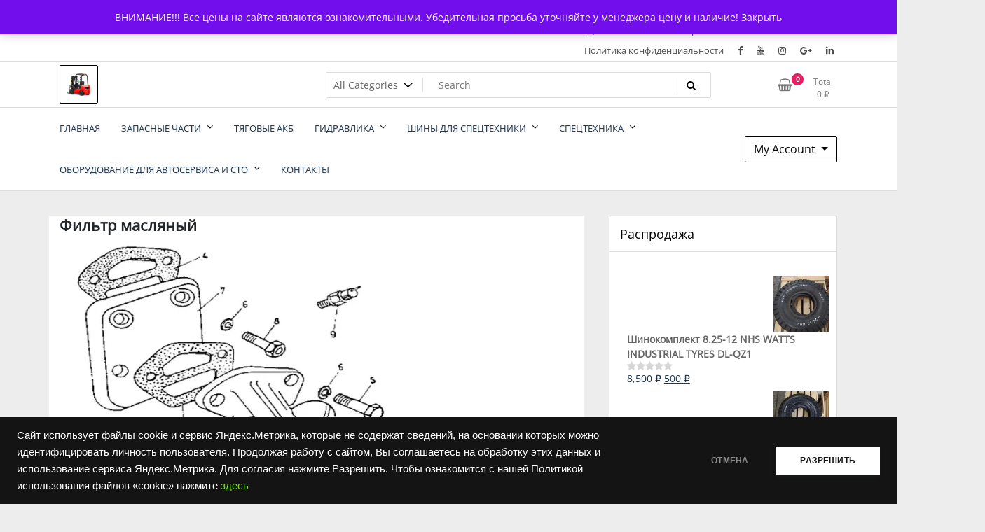

--- FILE ---
content_type: text/html; charset=UTF-8
request_url: https://bcarparts.ru/katalog/zapchasti-dlja-vilochnyh-pogruzchikov-bolgarskogo-proizvodstva-balkankar/zapchasti-na-dizelnyj-avtopogruzchik-dv-1788-dv-1792/filtr-masljanyj/
body_size: 20598
content:
<!doctype html>
<html lang="ru-RU">
<head>
	<meta charset="UTF-8">
	<meta name="viewport" content="width=device-width, initial-scale=1">
	<link rel="profile" href="https://gmpg.org/xfn/11">

	<meta name='robots' content='index, follow, max-image-preview:large, max-snippet:-1, max-video-preview:-1' />
<script>window._wca = window._wca || [];</script>
<!-- Jetpack Site Verification Tags -->
<meta name="google-site-verification" content="L8eul2fdyyJPkpPIJlbHfnlRuOWCXasR5sOJvxhbkgk" />
<meta name="yandex-verification" content="646e9f1259553a51" />

	<!-- This site is optimized with the Yoast SEO plugin v26.7 - https://yoast.com/wordpress/plugins/seo/ -->
	<title>Фильтр масляный : Запчасти для вилочых погрузчиков и электротележек Balkancar</title>
	<link rel="canonical" href="https://bcarparts.ru/katalog/zapchasti-dlja-vilochnyh-pogruzchikov-bolgarskogo-proizvodstva-balkankar/zapchasti-na-dizelnyj-avtopogruzchik-dv-1788-dv-1792/filtr-masljanyj/" />
	<meta property="og:locale" content="ru_RU" />
	<meta property="og:type" content="article" />
	<meta property="og:title" content="Фильтр масляный : Запчасти для вилочых погрузчиков и электротележек Balkancar" />
	<meta property="og:description" content="Поз. Каталожный № Наименование Кол-во 1 В2654161 Фильтр масляный ( в сборе ) 1 2 В41112132 Корпус промежуточный ( в..." />
	<meta property="og:url" content="https://bcarparts.ru/katalog/zapchasti-dlja-vilochnyh-pogruzchikov-bolgarskogo-proizvodstva-balkankar/zapchasti-na-dizelnyj-avtopogruzchik-dv-1788-dv-1792/filtr-masljanyj/" />
	<meta property="og:site_name" content="Запчасти для вилочых погрузчиков и электротележек Balkancar" />
	<meta property="article:modified_time" content="2018-03-15T09:24:36+00:00" />
	<meta property="og:image" content="http://bcarparts.ru/wp-content/uploads/2017/08/filtr-masl.jpg" />
	<meta name="twitter:card" content="summary_large_image" />
	<script type="application/ld+json" class="yoast-schema-graph">{"@context":"https://schema.org","@graph":[{"@type":"WebPage","@id":"https://bcarparts.ru/katalog/zapchasti-dlja-vilochnyh-pogruzchikov-bolgarskogo-proizvodstva-balkankar/zapchasti-na-dizelnyj-avtopogruzchik-dv-1788-dv-1792/filtr-masljanyj/","url":"https://bcarparts.ru/katalog/zapchasti-dlja-vilochnyh-pogruzchikov-bolgarskogo-proizvodstva-balkankar/zapchasti-na-dizelnyj-avtopogruzchik-dv-1788-dv-1792/filtr-masljanyj/","name":"Фильтр масляный : Запчасти для вилочых погрузчиков и электротележек Balkancar","isPartOf":{"@id":"https://bcarparts.ru/#website"},"primaryImageOfPage":{"@id":"https://bcarparts.ru/katalog/zapchasti-dlja-vilochnyh-pogruzchikov-bolgarskogo-proizvodstva-balkankar/zapchasti-na-dizelnyj-avtopogruzchik-dv-1788-dv-1792/filtr-masljanyj/#primaryimage"},"image":{"@id":"https://bcarparts.ru/katalog/zapchasti-dlja-vilochnyh-pogruzchikov-bolgarskogo-proizvodstva-balkankar/zapchasti-na-dizelnyj-avtopogruzchik-dv-1788-dv-1792/filtr-masljanyj/#primaryimage"},"thumbnailUrl":"http://bcarparts.ru/wp-content/uploads/2017/08/filtr-masl.jpg","datePublished":"2017-08-29T11:00:49+00:00","dateModified":"2018-03-15T09:24:36+00:00","breadcrumb":{"@id":"https://bcarparts.ru/katalog/zapchasti-dlja-vilochnyh-pogruzchikov-bolgarskogo-proizvodstva-balkankar/zapchasti-na-dizelnyj-avtopogruzchik-dv-1788-dv-1792/filtr-masljanyj/#breadcrumb"},"inLanguage":"ru-RU","potentialAction":[{"@type":"ReadAction","target":["https://bcarparts.ru/katalog/zapchasti-dlja-vilochnyh-pogruzchikov-bolgarskogo-proizvodstva-balkankar/zapchasti-na-dizelnyj-avtopogruzchik-dv-1788-dv-1792/filtr-masljanyj/"]}]},{"@type":"ImageObject","inLanguage":"ru-RU","@id":"https://bcarparts.ru/katalog/zapchasti-dlja-vilochnyh-pogruzchikov-bolgarskogo-proizvodstva-balkankar/zapchasti-na-dizelnyj-avtopogruzchik-dv-1788-dv-1792/filtr-masljanyj/#primaryimage","url":"http://bcarparts.ru/wp-content/uploads/2017/08/filtr-masl.jpg","contentUrl":"http://bcarparts.ru/wp-content/uploads/2017/08/filtr-masl.jpg"},{"@type":"BreadcrumbList","@id":"https://bcarparts.ru/katalog/zapchasti-dlja-vilochnyh-pogruzchikov-bolgarskogo-proizvodstva-balkankar/zapchasti-na-dizelnyj-avtopogruzchik-dv-1788-dv-1792/filtr-masljanyj/#breadcrumb","itemListElement":[{"@type":"ListItem","position":1,"name":"Home","item":"https://bcarparts.ru/"},{"@type":"ListItem","position":2,"name":"Каталоги","item":"https://www.bcarparts.ru/katalog/"},{"@type":"ListItem","position":3,"name":"Запчасти для вилочных погрузчиков Болгарского производства (Балканкар)","item":"https://www.bcarparts.ru/katalog/zapchasti-dlja-vilochnyh-pogruzchikov-bolgarskogo-proizvodstva-balkankar/"},{"@type":"ListItem","position":4,"name":"Запчасти на Дизельный автопогрузчик ДВ 1788 — ДВ 1792","item":"https://www.bcarparts.ru/katalog/zapchasti-dlja-vilochnyh-pogruzchikov-bolgarskogo-proizvodstva-balkankar/zapchasti-na-dizelnyj-avtopogruzchik-dv-1788-dv-1792/"},{"@type":"ListItem","position":5,"name":"Фильтр масляный"}]},{"@type":"WebSite","@id":"https://bcarparts.ru/#website","url":"https://bcarparts.ru/","name":"Запчасти для вилочных погрузчиков","description":"","publisher":{"@id":"https://bcarparts.ru/#organization"},"potentialAction":[{"@type":"SearchAction","target":{"@type":"EntryPoint","urlTemplate":"https://bcarparts.ru/?s={search_term_string}"},"query-input":{"@type":"PropertyValueSpecification","valueRequired":true,"valueName":"search_term_string"}}],"inLanguage":"ru-RU"},{"@type":"Organization","@id":"https://bcarparts.ru/#organization","name":"Запчасти для Балканкар","url":"https://bcarparts.ru/","logo":{"@type":"ImageObject","inLanguage":"ru-RU","@id":"https://bcarparts.ru/#/schema/logo/image/","url":"https://i0.wp.com/bcarparts.ru/wp-content/uploads/2020/01/cropped-han_r18.png?fit=381%2C381&ssl=1","contentUrl":"https://i0.wp.com/bcarparts.ru/wp-content/uploads/2020/01/cropped-han_r18.png?fit=381%2C381&ssl=1","width":381,"height":381,"caption":"Запчасти для Балканкар"},"image":{"@id":"https://bcarparts.ru/#/schema/logo/image/"}}]}</script>
	<!-- / Yoast SEO plugin. -->


<link rel='dns-prefetch' href='//stats.wp.com' />
<link rel='preconnect' href='//c0.wp.com' />
<link rel='preconnect' href='//i0.wp.com' />
<link rel="alternate" type="application/rss+xml" title="Запчасти для вилочых погрузчиков и электротележек Balkancar &raquo; Лента" href="https://bcarparts.ru/feed/" />
<link rel="alternate" type="application/rss+xml" title="Запчасти для вилочых погрузчиков и электротележек Balkancar &raquo; Лента комментариев" href="https://bcarparts.ru/comments/feed/" />
<link rel="alternate" title="oEmbed (JSON)" type="application/json+oembed" href="https://bcarparts.ru/wp-json/oembed/1.0/embed?url=https%3A%2F%2Fbcarparts.ru%2Fkatalog%2Fzapchasti-dlja-vilochnyh-pogruzchikov-bolgarskogo-proizvodstva-balkankar%2Fzapchasti-na-dizelnyj-avtopogruzchik-dv-1788-dv-1792%2Ffiltr-masljanyj%2F" />
<link rel="alternate" title="oEmbed (XML)" type="text/xml+oembed" href="https://bcarparts.ru/wp-json/oembed/1.0/embed?url=https%3A%2F%2Fbcarparts.ru%2Fkatalog%2Fzapchasti-dlja-vilochnyh-pogruzchikov-bolgarskogo-proizvodstva-balkankar%2Fzapchasti-na-dizelnyj-avtopogruzchik-dv-1788-dv-1792%2Ffiltr-masljanyj%2F&#038;format=xml" />
<style id='wp-img-auto-sizes-contain-inline-css'>
img:is([sizes=auto i],[sizes^="auto," i]){contain-intrinsic-size:3000px 1500px}
/*# sourceURL=wp-img-auto-sizes-contain-inline-css */
</style>
<style id='wp-emoji-styles-inline-css'>

	img.wp-smiley, img.emoji {
		display: inline !important;
		border: none !important;
		box-shadow: none !important;
		height: 1em !important;
		width: 1em !important;
		margin: 0 0.07em !important;
		vertical-align: -0.1em !important;
		background: none !important;
		padding: 0 !important;
	}
/*# sourceURL=wp-emoji-styles-inline-css */
</style>
<link rel='stylesheet' id='wp-block-library-css' href='https://c0.wp.com/c/6.9/wp-includes/css/dist/block-library/style.min.css' media='all' />
<style id='classic-theme-styles-inline-css'>
/*! This file is auto-generated */
.wp-block-button__link{color:#fff;background-color:#32373c;border-radius:9999px;box-shadow:none;text-decoration:none;padding:calc(.667em + 2px) calc(1.333em + 2px);font-size:1.125em}.wp-block-file__button{background:#32373c;color:#fff;text-decoration:none}
/*# sourceURL=/wp-includes/css/classic-themes.min.css */
</style>
<link rel='stylesheet' id='mediaelement-css' href='https://c0.wp.com/c/6.9/wp-includes/js/mediaelement/mediaelementplayer-legacy.min.css' media='all' />
<link rel='stylesheet' id='wp-mediaelement-css' href='https://c0.wp.com/c/6.9/wp-includes/js/mediaelement/wp-mediaelement.min.css' media='all' />
<style id='jetpack-sharing-buttons-style-inline-css'>
.jetpack-sharing-buttons__services-list{display:flex;flex-direction:row;flex-wrap:wrap;gap:0;list-style-type:none;margin:5px;padding:0}.jetpack-sharing-buttons__services-list.has-small-icon-size{font-size:12px}.jetpack-sharing-buttons__services-list.has-normal-icon-size{font-size:16px}.jetpack-sharing-buttons__services-list.has-large-icon-size{font-size:24px}.jetpack-sharing-buttons__services-list.has-huge-icon-size{font-size:36px}@media print{.jetpack-sharing-buttons__services-list{display:none!important}}.editor-styles-wrapper .wp-block-jetpack-sharing-buttons{gap:0;padding-inline-start:0}ul.jetpack-sharing-buttons__services-list.has-background{padding:1.25em 2.375em}
/*# sourceURL=https://bcarparts.ru/wp-content/plugins/jetpack/_inc/blocks/sharing-buttons/view.css */
</style>
<style id='global-styles-inline-css'>
:root{--wp--preset--aspect-ratio--square: 1;--wp--preset--aspect-ratio--4-3: 4/3;--wp--preset--aspect-ratio--3-4: 3/4;--wp--preset--aspect-ratio--3-2: 3/2;--wp--preset--aspect-ratio--2-3: 2/3;--wp--preset--aspect-ratio--16-9: 16/9;--wp--preset--aspect-ratio--9-16: 9/16;--wp--preset--color--black: #000000;--wp--preset--color--cyan-bluish-gray: #abb8c3;--wp--preset--color--white: #ffffff;--wp--preset--color--pale-pink: #f78da7;--wp--preset--color--vivid-red: #cf2e2e;--wp--preset--color--luminous-vivid-orange: #ff6900;--wp--preset--color--luminous-vivid-amber: #fcb900;--wp--preset--color--light-green-cyan: #7bdcb5;--wp--preset--color--vivid-green-cyan: #00d084;--wp--preset--color--pale-cyan-blue: #8ed1fc;--wp--preset--color--vivid-cyan-blue: #0693e3;--wp--preset--color--vivid-purple: #9b51e0;--wp--preset--gradient--vivid-cyan-blue-to-vivid-purple: linear-gradient(135deg,rgb(6,147,227) 0%,rgb(155,81,224) 100%);--wp--preset--gradient--light-green-cyan-to-vivid-green-cyan: linear-gradient(135deg,rgb(122,220,180) 0%,rgb(0,208,130) 100%);--wp--preset--gradient--luminous-vivid-amber-to-luminous-vivid-orange: linear-gradient(135deg,rgb(252,185,0) 0%,rgb(255,105,0) 100%);--wp--preset--gradient--luminous-vivid-orange-to-vivid-red: linear-gradient(135deg,rgb(255,105,0) 0%,rgb(207,46,46) 100%);--wp--preset--gradient--very-light-gray-to-cyan-bluish-gray: linear-gradient(135deg,rgb(238,238,238) 0%,rgb(169,184,195) 100%);--wp--preset--gradient--cool-to-warm-spectrum: linear-gradient(135deg,rgb(74,234,220) 0%,rgb(151,120,209) 20%,rgb(207,42,186) 40%,rgb(238,44,130) 60%,rgb(251,105,98) 80%,rgb(254,248,76) 100%);--wp--preset--gradient--blush-light-purple: linear-gradient(135deg,rgb(255,206,236) 0%,rgb(152,150,240) 100%);--wp--preset--gradient--blush-bordeaux: linear-gradient(135deg,rgb(254,205,165) 0%,rgb(254,45,45) 50%,rgb(107,0,62) 100%);--wp--preset--gradient--luminous-dusk: linear-gradient(135deg,rgb(255,203,112) 0%,rgb(199,81,192) 50%,rgb(65,88,208) 100%);--wp--preset--gradient--pale-ocean: linear-gradient(135deg,rgb(255,245,203) 0%,rgb(182,227,212) 50%,rgb(51,167,181) 100%);--wp--preset--gradient--electric-grass: linear-gradient(135deg,rgb(202,248,128) 0%,rgb(113,206,126) 100%);--wp--preset--gradient--midnight: linear-gradient(135deg,rgb(2,3,129) 0%,rgb(40,116,252) 100%);--wp--preset--font-size--small: 13px;--wp--preset--font-size--medium: 20px;--wp--preset--font-size--large: 36px;--wp--preset--font-size--x-large: 42px;--wp--preset--spacing--20: 0.44rem;--wp--preset--spacing--30: 0.67rem;--wp--preset--spacing--40: 1rem;--wp--preset--spacing--50: 1.5rem;--wp--preset--spacing--60: 2.25rem;--wp--preset--spacing--70: 3.38rem;--wp--preset--spacing--80: 5.06rem;--wp--preset--shadow--natural: 6px 6px 9px rgba(0, 0, 0, 0.2);--wp--preset--shadow--deep: 12px 12px 50px rgba(0, 0, 0, 0.4);--wp--preset--shadow--sharp: 6px 6px 0px rgba(0, 0, 0, 0.2);--wp--preset--shadow--outlined: 6px 6px 0px -3px rgb(255, 255, 255), 6px 6px rgb(0, 0, 0);--wp--preset--shadow--crisp: 6px 6px 0px rgb(0, 0, 0);}:where(.is-layout-flex){gap: 0.5em;}:where(.is-layout-grid){gap: 0.5em;}body .is-layout-flex{display: flex;}.is-layout-flex{flex-wrap: wrap;align-items: center;}.is-layout-flex > :is(*, div){margin: 0;}body .is-layout-grid{display: grid;}.is-layout-grid > :is(*, div){margin: 0;}:where(.wp-block-columns.is-layout-flex){gap: 2em;}:where(.wp-block-columns.is-layout-grid){gap: 2em;}:where(.wp-block-post-template.is-layout-flex){gap: 1.25em;}:where(.wp-block-post-template.is-layout-grid){gap: 1.25em;}.has-black-color{color: var(--wp--preset--color--black) !important;}.has-cyan-bluish-gray-color{color: var(--wp--preset--color--cyan-bluish-gray) !important;}.has-white-color{color: var(--wp--preset--color--white) !important;}.has-pale-pink-color{color: var(--wp--preset--color--pale-pink) !important;}.has-vivid-red-color{color: var(--wp--preset--color--vivid-red) !important;}.has-luminous-vivid-orange-color{color: var(--wp--preset--color--luminous-vivid-orange) !important;}.has-luminous-vivid-amber-color{color: var(--wp--preset--color--luminous-vivid-amber) !important;}.has-light-green-cyan-color{color: var(--wp--preset--color--light-green-cyan) !important;}.has-vivid-green-cyan-color{color: var(--wp--preset--color--vivid-green-cyan) !important;}.has-pale-cyan-blue-color{color: var(--wp--preset--color--pale-cyan-blue) !important;}.has-vivid-cyan-blue-color{color: var(--wp--preset--color--vivid-cyan-blue) !important;}.has-vivid-purple-color{color: var(--wp--preset--color--vivid-purple) !important;}.has-black-background-color{background-color: var(--wp--preset--color--black) !important;}.has-cyan-bluish-gray-background-color{background-color: var(--wp--preset--color--cyan-bluish-gray) !important;}.has-white-background-color{background-color: var(--wp--preset--color--white) !important;}.has-pale-pink-background-color{background-color: var(--wp--preset--color--pale-pink) !important;}.has-vivid-red-background-color{background-color: var(--wp--preset--color--vivid-red) !important;}.has-luminous-vivid-orange-background-color{background-color: var(--wp--preset--color--luminous-vivid-orange) !important;}.has-luminous-vivid-amber-background-color{background-color: var(--wp--preset--color--luminous-vivid-amber) !important;}.has-light-green-cyan-background-color{background-color: var(--wp--preset--color--light-green-cyan) !important;}.has-vivid-green-cyan-background-color{background-color: var(--wp--preset--color--vivid-green-cyan) !important;}.has-pale-cyan-blue-background-color{background-color: var(--wp--preset--color--pale-cyan-blue) !important;}.has-vivid-cyan-blue-background-color{background-color: var(--wp--preset--color--vivid-cyan-blue) !important;}.has-vivid-purple-background-color{background-color: var(--wp--preset--color--vivid-purple) !important;}.has-black-border-color{border-color: var(--wp--preset--color--black) !important;}.has-cyan-bluish-gray-border-color{border-color: var(--wp--preset--color--cyan-bluish-gray) !important;}.has-white-border-color{border-color: var(--wp--preset--color--white) !important;}.has-pale-pink-border-color{border-color: var(--wp--preset--color--pale-pink) !important;}.has-vivid-red-border-color{border-color: var(--wp--preset--color--vivid-red) !important;}.has-luminous-vivid-orange-border-color{border-color: var(--wp--preset--color--luminous-vivid-orange) !important;}.has-luminous-vivid-amber-border-color{border-color: var(--wp--preset--color--luminous-vivid-amber) !important;}.has-light-green-cyan-border-color{border-color: var(--wp--preset--color--light-green-cyan) !important;}.has-vivid-green-cyan-border-color{border-color: var(--wp--preset--color--vivid-green-cyan) !important;}.has-pale-cyan-blue-border-color{border-color: var(--wp--preset--color--pale-cyan-blue) !important;}.has-vivid-cyan-blue-border-color{border-color: var(--wp--preset--color--vivid-cyan-blue) !important;}.has-vivid-purple-border-color{border-color: var(--wp--preset--color--vivid-purple) !important;}.has-vivid-cyan-blue-to-vivid-purple-gradient-background{background: var(--wp--preset--gradient--vivid-cyan-blue-to-vivid-purple) !important;}.has-light-green-cyan-to-vivid-green-cyan-gradient-background{background: var(--wp--preset--gradient--light-green-cyan-to-vivid-green-cyan) !important;}.has-luminous-vivid-amber-to-luminous-vivid-orange-gradient-background{background: var(--wp--preset--gradient--luminous-vivid-amber-to-luminous-vivid-orange) !important;}.has-luminous-vivid-orange-to-vivid-red-gradient-background{background: var(--wp--preset--gradient--luminous-vivid-orange-to-vivid-red) !important;}.has-very-light-gray-to-cyan-bluish-gray-gradient-background{background: var(--wp--preset--gradient--very-light-gray-to-cyan-bluish-gray) !important;}.has-cool-to-warm-spectrum-gradient-background{background: var(--wp--preset--gradient--cool-to-warm-spectrum) !important;}.has-blush-light-purple-gradient-background{background: var(--wp--preset--gradient--blush-light-purple) !important;}.has-blush-bordeaux-gradient-background{background: var(--wp--preset--gradient--blush-bordeaux) !important;}.has-luminous-dusk-gradient-background{background: var(--wp--preset--gradient--luminous-dusk) !important;}.has-pale-ocean-gradient-background{background: var(--wp--preset--gradient--pale-ocean) !important;}.has-electric-grass-gradient-background{background: var(--wp--preset--gradient--electric-grass) !important;}.has-midnight-gradient-background{background: var(--wp--preset--gradient--midnight) !important;}.has-small-font-size{font-size: var(--wp--preset--font-size--small) !important;}.has-medium-font-size{font-size: var(--wp--preset--font-size--medium) !important;}.has-large-font-size{font-size: var(--wp--preset--font-size--large) !important;}.has-x-large-font-size{font-size: var(--wp--preset--font-size--x-large) !important;}
:where(.wp-block-post-template.is-layout-flex){gap: 1.25em;}:where(.wp-block-post-template.is-layout-grid){gap: 1.25em;}
:where(.wp-block-term-template.is-layout-flex){gap: 1.25em;}:where(.wp-block-term-template.is-layout-grid){gap: 1.25em;}
:where(.wp-block-columns.is-layout-flex){gap: 2em;}:where(.wp-block-columns.is-layout-grid){gap: 2em;}
:root :where(.wp-block-pullquote){font-size: 1.5em;line-height: 1.6;}
/*# sourceURL=global-styles-inline-css */
</style>
<link rel='stylesheet' id='contact-form-7-css' href='https://bcarparts.ru/wp-content/plugins/contact-form-7/includes/css/styles.css?ver=6.1.4' media='all' />
<link rel='stylesheet' id='woocommerce-layout-css' href='https://c0.wp.com/p/woocommerce/10.4.3/assets/css/woocommerce-layout.css' media='all' />
<style id='woocommerce-layout-inline-css'>

	.infinite-scroll .woocommerce-pagination {
		display: none;
	}
/*# sourceURL=woocommerce-layout-inline-css */
</style>
<link rel='stylesheet' id='woocommerce-smallscreen-css' href='https://c0.wp.com/p/woocommerce/10.4.3/assets/css/woocommerce-smallscreen.css' media='only screen and (max-width: 768px)' />
<link rel='stylesheet' id='woocommerce-general-css' href='https://c0.wp.com/p/woocommerce/10.4.3/assets/css/woocommerce.css' media='all' />
<style id='woocommerce-inline-inline-css'>
.woocommerce form .form-row .required { visibility: visible; }
/*# sourceURL=woocommerce-inline-inline-css */
</style>
<link rel='stylesheet' id='wpos-slick-style-css' href='https://bcarparts.ru/wp-content/plugins/wp-logo-showcase-responsive-slider-slider/assets/css/slick.css?ver=3.8.7' media='all' />
<link rel='stylesheet' id='wpls-public-style-css' href='https://bcarparts.ru/wp-content/plugins/wp-logo-showcase-responsive-slider-slider/assets/css/wpls-public.css?ver=3.8.7' media='all' />
<link rel='stylesheet' id='newstore-google-font-css' href='https://bcarparts.ru/wp-content/fonts/70c7431530809e76266760868f66a128.css?ver=6.9' media='all' />
<link rel='stylesheet' id='bootstrap-css' href='https://bcarparts.ru/wp-content/themes/newstore/css/bootstrap.min.css?ver=6.9' media='all' />
<link rel='stylesheet' id='owl-carousel-css' href='https://bcarparts.ru/wp-content/themes/newstore/css/owl.carousel.min.css?ver=6.9' media='all' />
<link rel='stylesheet' id='owl-theme-css' href='https://bcarparts.ru/wp-content/themes/newstore/css/owl.theme.default.min.css?ver=6.9' media='all' />
<link rel='stylesheet' id='simplelightbox-css' href='https://bcarparts.ru/wp-content/themes/newstore/css/simple-lightbox.min.css?ver=6.9' media='all' />
<link rel='stylesheet' id='font-awesome-css' href='https://bcarparts.ru/wp-content/plugins/elementor/assets/lib/font-awesome/css/font-awesome.min.css?ver=4.7.0' media='all' />
<link rel='stylesheet' id='newstore-main-nav-css' href='https://bcarparts.ru/wp-content/themes/newstore/css/main-nav.css?ver=6.9' media='all' />
<link rel='stylesheet' id='pwb-styles-frontend-css' href='https://bcarparts.ru/wp-content/plugins/perfect-woocommerce-brands/build/frontend/css/style.css?ver=3.6.8' media='all' />
<link rel='stylesheet' id='newstore-style-css' href='https://bcarparts.ru/wp-content/themes/newstore/style.css?ver=6.9' media='all' />
<style id='newstore-style-inline-css'>

			main#main.site-main:not(.wc-site-main){
				-ms-flex: 0 0 67%;
			    flex: 0 0 67%;
			    max-width: 67%;
			}
			aside#secondary.sidebar-widget-area.widget-area:not(.woocommerce-widget-area){
				-ms-flex: 0 0 33%;
			    flex: 0 0 33%;
			    max-width: 33%;	
			}
		
			.entry-title.post-title a:hover { color: #ff215c !important; }
		
/*# sourceURL=newstore-style-inline-css */
</style>
<link rel='stylesheet' id='newstore-media-style-css' href='https://bcarparts.ru/wp-content/themes/newstore/css/media-style.css?ver=6.9' media='all' />
<script src="https://c0.wp.com/c/6.9/wp-includes/js/jquery/jquery.min.js" id="jquery-core-js"></script>
<script src="https://c0.wp.com/c/6.9/wp-includes/js/jquery/jquery-migrate.min.js" id="jquery-migrate-js"></script>
<script src="https://c0.wp.com/p/woocommerce/10.4.3/assets/js/jquery-blockui/jquery.blockUI.min.js" id="wc-jquery-blockui-js" defer data-wp-strategy="defer"></script>
<script id="wc-add-to-cart-js-extra">
var wc_add_to_cart_params = {"ajax_url":"/wp-admin/admin-ajax.php","wc_ajax_url":"/?wc-ajax=%%endpoint%%","i18n_view_cart":"\u041f\u0440\u043e\u0441\u043c\u043e\u0442\u0440 \u043a\u043e\u0440\u0437\u0438\u043d\u044b","cart_url":"https://bcarparts.ru/cart/","is_cart":"","cart_redirect_after_add":"no"};
//# sourceURL=wc-add-to-cart-js-extra
</script>
<script src="https://c0.wp.com/p/woocommerce/10.4.3/assets/js/frontend/add-to-cart.min.js" id="wc-add-to-cart-js" defer data-wp-strategy="defer"></script>
<script src="https://c0.wp.com/p/woocommerce/10.4.3/assets/js/js-cookie/js.cookie.min.js" id="wc-js-cookie-js" defer data-wp-strategy="defer"></script>
<script id="woocommerce-js-extra">
var woocommerce_params = {"ajax_url":"/wp-admin/admin-ajax.php","wc_ajax_url":"/?wc-ajax=%%endpoint%%","i18n_password_show":"\u041f\u043e\u043a\u0430\u0437\u0430\u0442\u044c \u043f\u0430\u0440\u043e\u043b\u044c","i18n_password_hide":"\u0421\u043a\u0440\u044b\u0442\u044c \u043f\u0430\u0440\u043e\u043b\u044c"};
//# sourceURL=woocommerce-js-extra
</script>
<script src="https://c0.wp.com/p/woocommerce/10.4.3/assets/js/frontend/woocommerce.min.js" id="woocommerce-js" defer data-wp-strategy="defer"></script>
<script src="https://bcarparts.ru/wp-content/themes/newstore/js/owl.carousel.js?ver=6.9" id="owl-carousel-js"></script>
<script src="https://bcarparts.ru/wp-content/themes/newstore/js/simple-lightbox.jquery.min.js?ver=6.9" id="simple-lightbox-js"></script>
<script src="https://bcarparts.ru/wp-content/themes/newstore/js/popper.min.js?ver=6.9" id="popper-js"></script>
<script src="https://bcarparts.ru/wp-content/themes/newstore/js/bootstrap.min.js?ver=6.9" id="bootstrap-js"></script>
<script src="https://bcarparts.ru/wp-content/themes/newstore/js/jquery.ez-plus-custom.js?ver=6.9" id="jquery-ez-plus-js"></script>
<script src="https://bcarparts.ru/wp-content/themes/newstore/js/jquery.sticky-sidebar.min.js?ver=6.9" id="jquery-sticky-sidebar-js"></script>
<script src="https://bcarparts.ru/wp-content/themes/newstore/js/skip-link-focus-fix.js?ver=6.9" id="newstore-skip-link-focus-fix-js"></script>
<script id="newstore-custom-script-js-extra">
var newstore_script_obj = {"rtl":"","sticky_header":"1"};
//# sourceURL=newstore-custom-script-js-extra
</script>
<script src="https://bcarparts.ru/wp-content/themes/newstore/js/custom-script.js?ver=6.9" id="newstore-custom-script-js"></script>
<script src="https://stats.wp.com/s-202604.js" id="woocommerce-analytics-js" defer data-wp-strategy="defer"></script>
<link rel="https://api.w.org/" href="https://bcarparts.ru/wp-json/" /><link rel="alternate" title="JSON" type="application/json" href="https://bcarparts.ru/wp-json/wp/v2/pages/1805" /><link rel="EditURI" type="application/rsd+xml" title="RSD" href="https://bcarparts.ru/xmlrpc.php?rsd" />
<meta name="generator" content="WordPress 6.9" />
<meta name="generator" content="WooCommerce 10.4.3" />
<link rel='shortlink' href='https://bcarparts.ru/?p=1805' />


<!-- Saphali Lite Version -->
<meta name="generator" content="Saphali Lite 2.0.0" />

	<style>img#wpstats{display:none}</style>
			<noscript><style>.woocommerce-product-gallery{ opacity: 1 !important; }</style></noscript>
	<meta name="generator" content="Elementor 3.34.1; features: additional_custom_breakpoints; settings: css_print_method-external, google_font-enabled, font_display-auto">
			<style>
				.e-con.e-parent:nth-of-type(n+4):not(.e-lazyloaded):not(.e-no-lazyload),
				.e-con.e-parent:nth-of-type(n+4):not(.e-lazyloaded):not(.e-no-lazyload) * {
					background-image: none !important;
				}
				@media screen and (max-height: 1024px) {
					.e-con.e-parent:nth-of-type(n+3):not(.e-lazyloaded):not(.e-no-lazyload),
					.e-con.e-parent:nth-of-type(n+3):not(.e-lazyloaded):not(.e-no-lazyload) * {
						background-image: none !important;
					}
				}
				@media screen and (max-height: 640px) {
					.e-con.e-parent:nth-of-type(n+2):not(.e-lazyloaded):not(.e-no-lazyload),
					.e-con.e-parent:nth-of-type(n+2):not(.e-lazyloaded):not(.e-no-lazyload) * {
						background-image: none !important;
					}
				}
			</style>
					<style type="text/css">
					.site-title,
			.site-description {
				position: absolute;
				clip: rect(1px, 1px, 1px, 1px);
			}
				</style>
		<style id="custom-background-css">
body.custom-background { background-color: #ededed; }
</style>
			<style id="wp-custom-css">
			.site-branding img.custom-logo {
    max-width: 200px;
    border: 1px solid #000;
    padding: 10px;
        border-radius:2px;
}
#blog-content {
    padding-top: 10px;
}		</style>
		</head>

<body class="wp-singular page-template-default page page-id-1805 page-child parent-pageid-1555 custom-background wp-custom-logo wp-theme-newstore theme-newstore woocommerce-demo-store woocommerce-no-js full woocommerce-active tags-hidden author-hidden comment-hidden elementor-default elementor-kit-25718">
<p role="complementary" aria-label="Предупреждение магазина" class="woocommerce-store-notice demo_store" data-notice-id="e342e167db96888d561c89e8665c306d" style="display:none;">ВНИМАНИЕ!!! Все цены на сайте являются ознакомительными. Убедительная просьба уточняйте у менеджера цену и наличие! <a role="button" href="#" class="woocommerce-store-notice__dismiss-link">Закрыть</a></p><div id="page" class="site">
	<a class="skip-link screen-reader-text" href="#content">Skip to content</a>

	<header id="masthead" class="site-header">
  	<div class="header-topbar">
		<div class="container">
			<div class="row">
				<div class="col-md-6 text-small-center text-left">    <span class="contact-item contact-mobile"><span class="contact-link"><a href="tel:+7 (903) 294-61-75"><i class="fa fa-phone-square"></i> +7 (903) 294-61-75</a></span></span>
            <span class="contact-item contact-email"><span class="contact-link"><a href="mailto:info@bcarparts.ru"><i class="fa fa-envelope"></i> info@bcarparts.ru</a></span></span>
        </div>
				<div class="col-md-6 text-small-center text-right">
					<ul id="topbar-menu" class="topbar-menu"><li id="menu-item-8707" class="menu-item menu-item-type-custom menu-item-object-custom menu-item-home menu-item-8707"><a href="https://bcarparts.ru">Главная</a></li>
<li id="menu-item-57479" class="menu-item menu-item-type-custom menu-item-object-custom menu-item-57479"><a href="https://bcarparts.ru/shop">Магазин</a></li>
<li id="menu-item-8708" class="menu-item menu-item-type-post_type menu-item-object-page menu-item-8708"><a href="https://bcarparts.ru/o-kompanii/">О Компании</a></li>
<li id="menu-item-8710" class="menu-item menu-item-type-post_type menu-item-object-page current-page-ancestor menu-item-8710"><a href="https://bcarparts.ru/katalog/">Каталоги</a></li>
<li id="menu-item-8748" class="menu-item menu-item-type-post_type menu-item-object-page menu-item-8748"><a href="https://bcarparts.ru/sertifikaty/">Сертификаты</a></li>
<li id="menu-item-28277" class="menu-item menu-item-type-post_type menu-item-object-page menu-item-28277"><a href="https://bcarparts.ru/dostavka-i-oplata/">Доставка и оплата</a></li>
<li id="menu-item-57495" class="menu-item menu-item-type-post_type menu-item-object-page menu-item-57495"><a href="https://bcarparts.ru/garantija/">Гарантия</a></li>
<li id="menu-item-57494" class="menu-item menu-item-type-post_type menu-item-object-page menu-item-57494"><a href="https://bcarparts.ru/vakansii/">Вакансии</a></li>
<li id="menu-item-8702" class="menu-item menu-item-type-post_type menu-item-object-page menu-item-8702"><a href="https://bcarparts.ru/kontakty/">Контакты</a></li>
<li id="menu-item-57695" class="menu-item menu-item-type-post_type menu-item-object-page menu-item-57695"><a href="https://bcarparts.ru/kontakty/politika-konfidencialnosti/">Политика конфиденциальности</a></li>
</ul>					    <ul class="header-topbar-links">
        	            	            <li><a href="#"  target="_blank"><i class="fa fa-facebook"></i></a></li>
	                    	            	            <li><a href="#"  target="_blank"><i class="fa fa-youtube"></i></a></li>
	                    	            	            <li><a href="#"  target="_blank"><i class="fa fa-instagram"></i></a></li>
	                    	            	            <li><a href="#"  target="_blank"><i class="fa fa-google-plus"></i></a></li>
	                    	            	            <li><a href="#"  target="_blank"><i class="fa fa-linkedin"></i></a></li>
	                        </ul>
    				</div>
			</div>
		</div>
	</div>
	<div class="header-middle">
		<div class="container">
		<div class="row align-items-center">
	<div class="header-branding col-md-4 col-sm-12 text-sm-center mx-auto">
		<div class="site-branding">
			<a href="https://bcarparts.ru/" class="custom-logo-link" rel="home"><img width="381" height="381" src="https://i0.wp.com/bcarparts.ru/wp-content/uploads/2020/01/cropped-han_r18.png?fit=381%2C381&amp;ssl=1" class="custom-logo" alt="Бензиновый погрузчик Hangcha CPQD18N-RW21" decoding="async" srcset="https://i0.wp.com/bcarparts.ru/wp-content/uploads/2020/01/cropped-han_r18.png?w=381&amp;ssl=1 381w, https://i0.wp.com/bcarparts.ru/wp-content/uploads/2020/01/cropped-han_r18.png?resize=300%2C300&amp;ssl=1 300w, https://i0.wp.com/bcarparts.ru/wp-content/uploads/2020/01/cropped-han_r18.png?resize=150%2C150&amp;ssl=1 150w, https://i0.wp.com/bcarparts.ru/wp-content/uploads/2020/01/cropped-han_r18.png?resize=100%2C100&amp;ssl=1 100w" sizes="(max-width: 381px) 100vw, 381px" /></a>				<p class="site-title"><a href="https://bcarparts.ru/" rel="home">Запчасти для вилочых погрузчиков и электротележек Balkancar</a></p>
						</div><!-- .site-branding -->
	</div>
	<div class="header-search-and-cart col-md-8 col-sm-12 sm-text-center mx-auto">
		<div class="row">
			<div class="col header-wcsearch-form-container mx-auto">
				<form role="search" method="get" class="search-form nestore-search-form d-block w-100" autocomplete="off" action="https://bcarparts.ru/shop/">
	<div class="w-100 search-form-inner">
		<div class="search-form-cat-container">
		<select  name='product_cat' id='product_cat' class='search-form-categories'>
	<option value='0'>All Categories</option>
	<option class="level-0" value="zapchasti-dlya-pogruzchikov-ev-687-717-dv-1784-1792-dv-1661">Запчасти Балканкар</option>
	<option class="level-0" value="shiny-dlja-vilochnyh-pogruzchikov">Шины спецтехники</option>
	<option class="level-0" value="shtabeljory">Штабелёры</option>
	<option class="level-0" value="zapchasti-dlja-vilochnyh-pogruzchikov-linde">Запчасти LINDE</option>
	<option class="level-0" value="zapchasti-dlya-avtovozov-lohr-rolfo">Запчасти для автовозов Lohr Rolfo</option>
	<option class="level-0" value="zapchasti-dlya-ep">Запчасти ЕП 001 / ЕП 006 / ЕП 011 / ЕС 301</option>
	<option class="level-0" value="gidravlika">Гидравлика</option>
	<option class="level-0" value="uzly-v-sbore">Тяговые АКБ</option>
	<option class="level-0" value="platformennye-telezhki-ep-001-006-011">Электрокары ЕП 001/006/011</option>
	<option class="level-0" value="kliningovoe-oborudovanie">Клининговое оборудование</option>
	<option class="level-0" value="polomoechnye-mashiny-scrubber">Поломоечные машины SCRUBBER</option>
	<option class="level-0" value="podmetalno-uborochnye-mashiny-sweeper">Подметально-уборочные машины SWEEPER</option>
	<option class="level-0" value="pylesosy-dlya-vlazhnoy-i-suhoy-uborki-vacuum-cleaner">Пылесосы для влажной и сухой уборки VACUUM CLEANER</option>
	<option class="level-0" value="professionalnye-pylesosy-extractor">Профессиональные пылесосы EXTRACTOR</option>
	<option class="level-0" value="dvigatel-d3900">Двигатель Д3900</option>
	<option class="level-0" value="dvigatel-d2500">Двигатель Д2500</option>
	<option class="level-0" value="korobka-gdpakpp-68606855">Коробка ГДП(АКПП) 6860/6855/6870</option>
	<option class="level-0" value="upravlyaemyy-most-dv-1792">Управляемый мост ДВ 1792</option>
	<option class="level-0" value="tnvd-25003900">ТНВД 2500/3900</option>
	<option class="level-0" value="zapchasti-dlya-hangcha-hc">Запчасти HangCha (HC)</option>
	<option class="level-0" value="zapchasti-dlya-toyota">Запчасти Toyota</option>
	<option class="level-0" value="dvigatel-xinchai-490bpg">Двигатель 490BPG XINCHAI</option>
	<option class="level-0" value="dvigatel-485bpg-xinchai">Двигатель 485BPG XINCHAI</option>
	<option class="level-0" value="dvigatel-isuzu-c2404gj2">Двигатель ISUZU C240/4GJ2</option>
	<option class="level-0" value="pogruzchik-ev-687">Погрузчик ЕВ 687</option>
	<option class="level-0" value="pogruzchik-ev-717">Погрузчик ЕВ 717</option>
	<option class="level-0" value="pogruzchik-ev-735">Погрузчик ЕВ 735</option>
	<option class="level-0" value="pogruzchik-dv-1784-dv-1786-dv-1792-dv-1794">Погрузчик ДВ 1792, 1788, 1794, 1784, 1786</option>
	<option class="level-0" value="pogruzchik-dv-1661-1621">Погрузчик ДВ 1661 , 1621</option>
	<option class="level-0" value="gidromotory">Гидромоторы</option>
	<option class="level-0" value="gidroraspredeliteli">Гидрораспределители</option>
	<option class="level-0" value="gidrostaty">Гидростаты</option>
	<option class="level-0" value="nasos-dozatory">Насос-дозаторы</option>
	<option class="level-0" value="monoblochnye-gidroraspredeliteli-s-ruchnym-upravleniem">Моноблочные гидрораспределители с ручным управлением</option>
	<option class="level-0" value="monoblochnye-gidroraspredeliteli-s-elektromagnitnym-upravleniem">Моноблочные гидрораспределители с электромагнитным управлением</option>
	<option class="level-0" value="sekcionnye-gidroraspredeliteli-s-ruchnym-upravleniem">Секционные гидрораспределители с ручным управлением</option>
	<option class="level-0" value="dvigatel-yanmar-4tne924tne984tnv94l">Двигатель YANMAR 4TNE92 4TNE98 4TNV94L</option>
	<option class="level-0" value="dvigatel-nissan-h20h25k21k25td2742">Двигатель NISSAN H20/H25 K21/K25 TD27/42</option>
	<option class="level-0" value="zapchasti-dlya-jcb">Запчасти JCB</option>
	<option class="level-0" value="parts">Каталог запчастей для погрузчиков</option>
	<option class="level-0" value="dizelnye-pogruzchiki">Дизельные погрузчики</option>
	<option class="level-0" value="benzinovye-i-gazovye-pogruzchiki">Бензиновые и газовые погрузчики</option>
	<option class="level-0" value="a-seriya-ot-15-do-35-tonn-dizel">A серия &#8212; от 1,5 до 3,5 тонн (Дизель)</option>
	<option class="level-0" value="dizelnye-vilochnye-pogruzchiki-hangcha-ot-1-do-18-tonn">Дизельные вилочные погрузчики Hangcha от 1 до 1,8 тонн</option>
	<option class="level-0" value="dizelnye-vilochnye-pogruzchiki-hangcha-ot-3-do-35-tonn">Дизельные вилочные погрузчики Hangcha от 3 до 3,5 тонн</option>
	<option class="level-0" value="dizelnye-vilochnye-pogruzchiki-hangcha-ot-20-do-25-tonn">Дизельные вилочные погрузчики Hangcha от 20 до 25 тонн</option>
	<option class="level-0" value="3-h-opornye-elektropogruzchiki">3-х опорные электропогрузчики</option>
	<option class="level-0" value="4-h-opornye-elektropogruzchiki">4-х опорные электропогрузчики</option>
	<option class="level-0" value="oborudovanie-dlya-avtoservisa-i-sto">Оборудование для автосервиса и СТО</option>
	<option class="level-0" value="domkraty">Домкраты</option>
	<option class="level-0" value="podkatnye-domkraty">Подкатные домкраты</option>
	<option class="level-0" value="gidravlicheskie-butylochnye-domkraty">Гидравлические бутылочные домкраты</option>
	<option class="level-0" value="reechnye-domkraty">Реечные домкраты</option>
	<option class="level-0" value="podstavki">Подставки</option>
	<option class="level-0" value="podkatnye-lezhaki-i-sideniya">Подкатные лежаки и сидения</option>
	<option class="level-0" value="transmissionnye-stoyki">Трансмиссионные стойки</option>
	<option class="level-0" value="pressy">Прессы</option>
	<option class="level-0" value="gidravlicheskie-pressy">Гидравлические прессы</option>
	<option class="level-0" value="krany-gidravlicheskie-garazhnye">Краны гидравлические гаражные</option>
	<option class="level-0" value="kantovateli">Кантователи</option>
	<option class="level-0" value="ustanovki-dlya-otkachki-i-sliva-masla">Установки для откачки и слива масла</option>
	<option class="level-0" value="kompressory-porshnevye">Компрессоры поршневые</option>
	<option class="level-0" value="telezhki-instrumentalnye">Тележки инструментальные</option>
	<option class="level-0" value="podemniki">Подъемники</option>
	<option class="level-0" value="dvuhstoechnye-podemniki">Двухстоечные подъемники</option>
	<option class="level-0" value="chetyrehstoechnye-podemniki">Четырехстоечные подъемники</option>
	<option class="level-0" value="nozhnichnye-podemniki">Ножничные подъемники</option>
	<option class="level-0" value="shinomontazhnoe-oborudovanie">Шиномонтажное оборудование</option>
	<option class="level-0" value="pnevmo-elektroinstrumenty">Пневмо / Электроинструменты</option>
	<option class="level-0" value="pokrasochnaya-kamera-dlya-avtomobiley-osaka-7200">Покрасочная камера для автомобилей OSAKA 7200</option>
	<option class="level-0" value="elektrotyagachi">Электротягачи ЕТ 508/512/516/520</option>
	<option class="level-0" value="samosvaly">Электросамосвалы ЕС 301</option>
	<option class="level-0" value="akb-dlja-atlet">АКБ для Atlet</option>
	<option class="level-0" value="akb-dlja-boss">АКБ для Boss</option>
	<option class="level-0" value="akb-dlja-bt">АКБ для BT</option>
	<option class="level-0" value="akb-dlja-caterpillar-cat">АКБ для Caterpillar CAT</option>
	<option class="level-0" value="akb-dlja-cesab">АКБ для Cesab</option>
	<option class="level-0" value="akb-dlja-crown">АКБ для Crown</option>
	<option class="level-0" value="akb-dlja-daewoo">АКБ для Daewoo</option>
	<option class="level-0" value="akb-dlja-dalian">АКБ для Dalian</option>
	<option class="level-0" value="akb-dlja-dimex">АКБ для Dimex</option>
	<option class="level-0" value="akb-dlja-fiat">АКБ для Fiat</option>
	<option class="level-0" value="akb-dlja-hako">АКБ для Hako</option>
	<option class="level-0" value="akb-dlja-hangcha-hc">АКБ для Hangcha HC</option>
	<option class="level-0" value="akb-dlja-heli">АКБ для Heli</option>
	<option class="level-0" value="akb-dlja-hyster">АКБ для Hyster</option>
	<option class="level-0" value="akb-dlja-hyundai">АКБ для Hyundai</option>
	<option class="level-0" value="akb-dlja-balkankar">АКБ для Balkanсar (Балканкар)</option>
	<option class="level-0" value="akb-dlja-i-lift">АКБ для I-Lift</option>
	<option class="level-0" value="akb-dlja-jac">АКБ для JAC</option>
	<option class="level-0" value="akb-dlja-jungheinrich">АКБ для Jungheinrich</option>
	<option class="level-0" value="akb-dlja-komatsu">АКБ для Komatsu</option>
	<option class="level-0" value="akb-dlja-lema">АКБ для Lema</option>
	<option class="level-0" value="akb-dlja-linde">АКБ для Linde</option>
	<option class="level-0" value="akb-dlja-loc">АКБ для Loc</option>
	<option class="level-0" value="akb-dlja-maximal">АКБ для Maximal</option>
	<option class="level-0" value="akb-dlja-mitsubishi">АКБ для Mitsubishi</option>
	<option class="level-0" value="akb-dlja-mora">АКБ для Mora</option>
	<option class="level-0" value="akb-dlja-nichiyu">АКБ Для Nichiyu</option>
	<option class="level-0" value="akb-dlja-nissan">АКБ для Nissan</option>
	<option class="level-0" value="akb-dlja-noblelift">АКБ для Noblelift</option>
	<option class="level-0" value="akb-dlja-om">АКБ для OM</option>
	<option class="level-0" value="akb-dlja-omg">АКБ для OMG</option>
	<option class="level-0" value="akb-dlja-otto-kurtbach">АКБ для Otto Kurtbach</option>
	<option class="level-0" value="akb-dlja-pramac">АКБ для Pramac</option>
	<option class="level-0" value="akb-dlja-rocla">АКБ для Rocla</option>
	<option class="level-0" value="akb-dlja-soosung">АКБ для Soosung</option>
	<option class="level-0" value="akb-dlja-still">АКБ для Still</option>
	<option class="level-0" value="akb-dlja-tcm">АКБ для TCM</option>
	<option class="level-0" value="akb-dlja-tfn">АКБ для TFN</option>
	<option class="level-0" value="akb-dlja-toyota">АКБ для Toyota</option>
	<option class="level-0" value="akb-dlja-unimac">АКБ для Unimac</option>
	<option class="level-0" value="akb-dlja-veni">АКБ для Veni</option>
	<option class="level-0" value="akb-dlja-vp">АКБ для VP</option>
	<option class="level-0" value="akb-dlja-xilin">АКБ для Xilin</option>
	<option class="level-0" value="akb-dlja-yale">АКБ для Yale</option>
	<option class="level-0" value="pokryshki">Шинокомплекты/Покрышки</option>
	<option class="level-0" value="kamery">Камеры/Ленты-Флиппера</option>
	<option class="level-0" value="diski-oboda">Диски/Обода</option>
	<option class="level-0" value="shiny-celnolitye">Шины цельнолитые / суперэластик</option>
	<option class="level-0" value="shiny-bandazhnye">Шины бандажные</option>
</select>
		</div>
		<input type="search" class="input-text main-input-search tfwctool-auto-ajaxsearch-input" placeholder="Search " value="" name="s" title="Search for:" autcomplete="false">
		<span class="search-spinner"><i class="fa fa-refresh fa-spin"></i></span>
		<input type="hidden" name="post_type" value="product">
		<button type="submit" class="main-search-submit" ><i class="fa fa-search"></i></button>
	</div>
</form>
			</div>
			<div class="header-cart-withlist-links-container text-right text-md-right text-sm-center mx-auto">
				<div class="header-cart-withlist-links-container-inner">
					<div class="header-wishlist-container">
											</div>
					<div class="header-cart-container">
								<div id="site-header-cart" class="site-header-cart woocommerce">
			<div class="site-header-cart-inner">
						<a class="cart-link-contents" href="https://bcarparts.ru/cart/">
			<div class="header-cart-top-link-left">
			<span class="icon"><i class="fa fa-shopping-basket"></i></span>
			<span class="count">0</span>
			</div>
			<div class="header-cart-top-link-right">
				<div class="label">Total</div>
				<div class="amount"><span class="woocommerce-Price-amount amount"><bdi>0&nbsp;<span class="woocommerce-Price-currencySymbol">&#8381;</span></bdi></span></div>
			</div>
		</a>
						<div class="header-cart-conetnts">
					<div class="header-cart-top">
										<div class="header-cart-top-left">0 items</div>
					<div class="header-cart-top-right"><a class="header-cart-top-link" href="https://bcarparts.ru/cart/">View Cart</a></div>
					</div>
					<div class="header-cart-products">
						

	<p class="woocommerce-mini-cart__empty-message">No products in the cart.</p>


					</div>
				</div>
			</div>
		</div>
							</div>
				</div>
			</div>
		</div>
	</div>
</div>		</div>
	</div>
	<div class="header-main">
    	<div class="container">
        	<div class="primary-menu-container">
        		<nav id="site-navigation" class="main-navigation navbar navbar-expand-md navbar-light row" role="navigation">					  	
					<div class="navbar-header sm-order-2">
						<button class="navbar-toggler" type="button" data-toggle="collapse" data-target="#TF-Navbar" aria-controls="TF-Navbar" aria-expanded="false" aria-label="Toggle navigation">
							<span class="icon-bar"></span>
							<span class="icon-bar"></span>
							<span class="icon-bar"></span>
						</button>
					</div>
					<div id="TF-Navbar" class="collapse navbar-collapse col-md-10 mx-auto sm-order-last"><ul id="primary-menu" class="nav navbar-nav primary-menu"><li itemscope="itemscope" itemtype="https://www.schema.org/SiteNavigationElement" id="menu-item-57478" class="menu-item menu-item-type-custom menu-item-object-custom menu-item-home menu-item-57478 nav-item"><a href="https://bcarparts.ru" class="nav-link"><span class="menu-text">Главная</span></a></li>
<li itemscope="itemscope" itemtype="https://www.schema.org/SiteNavigationElement" id="menu-item-23106" class="menu-item menu-item-type-taxonomy menu-item-object-product_cat menu-item-has-children dropdown menu-item-23106 nav-item"><a href="https://bcarparts.ru/product-category/parts/" class="nav-link"><span class="menu-text">Запасные части</span><button class="mobile-nav"><i class="fa fa-angle-down"></i></button></a>
<ul class="dropdown-menu"  role="menu">
	<li itemscope="itemscope" itemtype="https://www.schema.org/SiteNavigationElement" id="menu-item-57455" class="menu-item menu-item-type-taxonomy menu-item-object-product_cat menu-item-has-children dropdown menu-item-57455 nav-item"><a href="https://bcarparts.ru/product-category/parts/zapchasti-dlya-pogruzchikov-ev-687-717-dv-1784-1792-dv-1661/" class="dropdown-item"><span class="menu-text">Запчасти Балканкар</span><button class="mobile-nav"><i class="fa fa-angle-down"></i></button></a>
	<ul class="dropdown-menu"  role="menu">
		<li itemscope="itemscope" itemtype="https://www.schema.org/SiteNavigationElement" id="menu-item-57460" class="menu-item menu-item-type-taxonomy menu-item-object-product_cat menu-item-57460 nav-item"><a href="https://bcarparts.ru/product-category/parts/zapchasti-dlya-pogruzchikov-ev-687-717-dv-1784-1792-dv-1661/pogruzchik-dv-1784-dv-1786-dv-1792-dv-1794/" class="dropdown-item"><span class="menu-text">Погрузчик ДВ 1792, 1788, 1794, 1784, 1786</span></a></li>
		<li itemscope="itemscope" itemtype="https://www.schema.org/SiteNavigationElement" id="menu-item-3162" class="menu-item menu-item-type-taxonomy menu-item-object-product_cat menu-item-3162 nav-item"><a href="https://bcarparts.ru/product-category/parts/zapchasti-dlya-pogruzchikov-ev-687-717-dv-1784-1792-dv-1661/zapchasti-dlya-ep/" class="dropdown-item"><span class="menu-text">Запчасти ЕП 001 / ЕП 006 / ЕП 011 / ЕС 301</span></a></li>
		<li itemscope="itemscope" itemtype="https://www.schema.org/SiteNavigationElement" id="menu-item-57461" class="menu-item menu-item-type-taxonomy menu-item-object-product_cat menu-item-57461 nav-item"><a href="https://bcarparts.ru/product-category/parts/zapchasti-dlya-pogruzchikov-ev-687-717-dv-1784-1792-dv-1661/pogruzchik-dv-1661-1621/" class="dropdown-item"><span class="menu-text">Погрузчик ДВ 1661 , 1621</span></a></li>
		<li itemscope="itemscope" itemtype="https://www.schema.org/SiteNavigationElement" id="menu-item-8884" class="menu-item menu-item-type-taxonomy menu-item-object-product_cat menu-item-8884 nav-item"><a href="https://bcarparts.ru/product-category/parts/zapchasti-dlya-pogruzchikov-ev-687-717-dv-1784-1792-dv-1661/pogruzchik-ev-687/" class="dropdown-item"><span class="menu-text">Погрузчик ЕВ 687</span></a></li>
		<li itemscope="itemscope" itemtype="https://www.schema.org/SiteNavigationElement" id="menu-item-8963" class="menu-item menu-item-type-taxonomy menu-item-object-product_cat menu-item-8963 nav-item"><a href="https://bcarparts.ru/product-category/parts/zapchasti-dlya-pogruzchikov-ev-687-717-dv-1784-1792-dv-1661/pogruzchik-ev-717/" class="dropdown-item"><span class="menu-text">Погрузчик ЕВ 717</span></a></li>
		<li itemscope="itemscope" itemtype="https://www.schema.org/SiteNavigationElement" id="menu-item-8964" class="menu-item menu-item-type-taxonomy menu-item-object-product_cat menu-item-8964 nav-item"><a href="https://bcarparts.ru/product-category/parts/zapchasti-dlya-pogruzchikov-ev-687-717-dv-1784-1792-dv-1661/pogruzchik-ev-735/" class="dropdown-item"><span class="menu-text">Погрузчик ЕВ 735</span></a></li>
		<li itemscope="itemscope" itemtype="https://www.schema.org/SiteNavigationElement" id="menu-item-6315" class="menu-item menu-item-type-taxonomy menu-item-object-product_cat menu-item-6315 nav-item"><a href="https://bcarparts.ru/product-category/parts/zapchasti-dlya-pogruzchikov-ev-687-717-dv-1784-1792-dv-1661/dvigatel-d3900/" class="dropdown-item"><span class="menu-text">Двигатель Д3900</span></a></li>
		<li itemscope="itemscope" itemtype="https://www.schema.org/SiteNavigationElement" id="menu-item-6441" class="menu-item menu-item-type-taxonomy menu-item-object-product_cat menu-item-6441 nav-item"><a href="https://bcarparts.ru/product-category/parts/zapchasti-dlya-pogruzchikov-ev-687-717-dv-1784-1792-dv-1661/dvigatel-d2500/" class="dropdown-item"><span class="menu-text">Двигатель Д2500</span></a></li>
		<li itemscope="itemscope" itemtype="https://www.schema.org/SiteNavigationElement" id="menu-item-6468" class="menu-item menu-item-type-taxonomy menu-item-object-product_cat menu-item-6468 nav-item"><a href="https://bcarparts.ru/product-category/parts/zapchasti-dlya-pogruzchikov-ev-687-717-dv-1784-1792-dv-1661/korobka-gdpakpp-68606855/" class="dropdown-item"><span class="menu-text">Коробка ГДП(АКПП) 6860/6855/6870</span></a></li>
		<li itemscope="itemscope" itemtype="https://www.schema.org/SiteNavigationElement" id="menu-item-6655" class="menu-item menu-item-type-taxonomy menu-item-object-product_cat menu-item-6655 nav-item"><a href="https://bcarparts.ru/product-category/parts/zapchasti-dlya-pogruzchikov-ev-687-717-dv-1784-1792-dv-1661/tnvd-25003900/" class="dropdown-item"><span class="menu-text">ТНВД 2500/3900</span></a></li>
		<li itemscope="itemscope" itemtype="https://www.schema.org/SiteNavigationElement" id="menu-item-6550" class="menu-item menu-item-type-taxonomy menu-item-object-product_cat menu-item-6550 nav-item"><a href="https://bcarparts.ru/product-category/parts/zapchasti-dlya-pogruzchikov-ev-687-717-dv-1784-1792-dv-1661/upravlyaemyy-most-dv-1792/" class="dropdown-item"><span class="menu-text">Управляемый мост ДВ 1792</span></a></li>
	</ul>
</li>
	<li itemscope="itemscope" itemtype="https://www.schema.org/SiteNavigationElement" id="menu-item-57456" class="menu-item menu-item-type-taxonomy menu-item-object-product_cat menu-item-has-children dropdown menu-item-57456 nav-item"><a href="https://bcarparts.ru/product-category/parts/zapchasti-dlya-hangcha-hc/" class="dropdown-item"><span class="menu-text">Запчасти HangCha (HC)</span><button class="mobile-nav"><i class="fa fa-angle-down"></i></button></a>
	<ul class="dropdown-menu"  role="menu">
		<li itemscope="itemscope" itemtype="https://www.schema.org/SiteNavigationElement" id="menu-item-57463" class="menu-item menu-item-type-taxonomy menu-item-object-product_cat menu-item-57463 nav-item"><a href="https://bcarparts.ru/product-category/parts/zapchasti-dlya-hangcha-hc/dvigatel-xinchai-490bpg/" class="dropdown-item"><span class="menu-text">Двигатель 490BPG XINCHAI</span></a></li>
		<li itemscope="itemscope" itemtype="https://www.schema.org/SiteNavigationElement" id="menu-item-8245" class="menu-item menu-item-type-taxonomy menu-item-object-product_cat menu-item-8245 nav-item"><a href="https://bcarparts.ru/product-category/parts/zapchasti-dlya-hangcha-hc/dvigatel-485bpg-xinchai/" class="dropdown-item"><span class="menu-text">Двигатель 485BPG XINCHAI</span></a></li>
		<li itemscope="itemscope" itemtype="https://www.schema.org/SiteNavigationElement" id="menu-item-8246" class="menu-item menu-item-type-taxonomy menu-item-object-product_cat menu-item-8246 nav-item"><a href="https://bcarparts.ru/product-category/parts/zapchasti-dlya-hangcha-hc/dvigatel-isuzu-c2404gj2/" class="dropdown-item"><span class="menu-text">Двигатель ISUZU C240/4GJ2</span></a></li>
		<li itemscope="itemscope" itemtype="https://www.schema.org/SiteNavigationElement" id="menu-item-20671" class="menu-item menu-item-type-taxonomy menu-item-object-product_cat menu-item-20671 nav-item"><a href="https://bcarparts.ru/product-category/parts/zapchasti-dlya-hangcha-hc/dvigatel-yanmar-4tne924tne984tnv94l/" class="dropdown-item"><span class="menu-text">Двигатель YANMAR 4TNE92 4TNE98 4TNV94L</span></a></li>
		<li itemscope="itemscope" itemtype="https://www.schema.org/SiteNavigationElement" id="menu-item-57465" class="menu-item menu-item-type-taxonomy menu-item-object-product_cat menu-item-57465 nav-item"><a href="https://bcarparts.ru/product-category/parts/zapchasti-dlya-hangcha-hc/dvigatel-nissan-h20h25k21k25td2742/" class="dropdown-item"><span class="menu-text">Двигатель NISSAN H20/H25 K21/K25 TD27/42</span></a></li>
	</ul>
</li>
	<li itemscope="itemscope" itemtype="https://www.schema.org/SiteNavigationElement" id="menu-item-57457" class="menu-item menu-item-type-taxonomy menu-item-object-product_cat menu-item-57457 nav-item"><a href="https://bcarparts.ru/product-category/parts/zapchasti-dlya-jcb/" class="dropdown-item"><span class="menu-text">Запчасти JCB</span></a></li>
	<li itemscope="itemscope" itemtype="https://www.schema.org/SiteNavigationElement" id="menu-item-2814" class="menu-item menu-item-type-taxonomy menu-item-object-product_cat menu-item-2814 nav-item"><a href="https://bcarparts.ru/product-category/parts/zapchasti-dlja-vilochnyh-pogruzchikov-linde/" class="dropdown-item"><span class="menu-text">Запчасти LINDE</span></a></li>
	<li itemscope="itemscope" itemtype="https://www.schema.org/SiteNavigationElement" id="menu-item-40673" class="menu-item menu-item-type-taxonomy menu-item-object-product_cat menu-item-40673 nav-item"><a href="https://bcarparts.ru/product-category/parts/zapchasti-dlya-toyota/" class="dropdown-item"><span class="menu-text">Запчасти Toyota</span></a></li>
	<li itemscope="itemscope" itemtype="https://www.schema.org/SiteNavigationElement" id="menu-item-3132" class="menu-item menu-item-type-taxonomy menu-item-object-product_cat menu-item-3132 nav-item"><a href="https://bcarparts.ru/product-category/parts/zapchasti-dlya-avtovozov-lohr-rolfo/" class="dropdown-item"><span class="menu-text">Запчасти для автовозов Lohr Rolfo</span></a></li>
</ul>
</li>
<li itemscope="itemscope" itemtype="https://www.schema.org/SiteNavigationElement" id="menu-item-3740" class="menu-item menu-item-type-taxonomy menu-item-object-product_cat menu-item-3740 nav-item"><a href="https://bcarparts.ru/product-category/uzly-v-sbore/" class="nav-link"><span class="menu-text">Тяговые АКБ</span></a></li>
<li itemscope="itemscope" itemtype="https://www.schema.org/SiteNavigationElement" id="menu-item-3517" class="menu-item menu-item-type-taxonomy menu-item-object-product_cat menu-item-has-children dropdown menu-item-3517 nav-item"><a href="https://bcarparts.ru/product-category/gidravlika/" class="nav-link"><span class="menu-text">Гидравлика</span><button class="mobile-nav"><i class="fa fa-angle-down"></i></button></a>
<ul class="dropdown-menu"  role="menu">
	<li itemscope="itemscope" itemtype="https://www.schema.org/SiteNavigationElement" id="menu-item-24919" class="menu-item menu-item-type-taxonomy menu-item-object-product_cat menu-item-24919 nav-item"><a href="https://bcarparts.ru/product-category/gidravlika/gidromotory/" class="dropdown-item"><span class="menu-text">Гидромоторы</span></a></li>
	<li itemscope="itemscope" itemtype="https://www.schema.org/SiteNavigationElement" id="menu-item-24920" class="menu-item menu-item-type-taxonomy menu-item-object-product_cat menu-item-24920 nav-item"><a href="https://bcarparts.ru/product-category/gidravlika/gidroraspredeliteli/" class="dropdown-item"><span class="menu-text">Гидрораспределители</span></a></li>
	<li itemscope="itemscope" itemtype="https://www.schema.org/SiteNavigationElement" id="menu-item-24921" class="menu-item menu-item-type-taxonomy menu-item-object-product_cat menu-item-24921 nav-item"><a href="https://bcarparts.ru/product-category/gidravlika/gidroruli/" class="dropdown-item"><span class="menu-text">Гидрорули</span></a></li>
</ul>
</li>
<li itemscope="itemscope" itemtype="https://www.schema.org/SiteNavigationElement" id="menu-item-2732" class="menu-item menu-item-type-taxonomy menu-item-object-product_cat menu-item-has-children dropdown menu-item-2732 nav-item"><a href="https://bcarparts.ru/product-category/shiny-dlja-vilochnyh-pogruzchikov/" class="nav-link"><span class="menu-text">Шины для спецтехники</span><button class="mobile-nav"><i class="fa fa-angle-down"></i></button></a>
<ul class="dropdown-menu"  role="menu">
	<li itemscope="itemscope" itemtype="https://www.schema.org/SiteNavigationElement" id="menu-item-28329" class="menu-item menu-item-type-taxonomy menu-item-object-product_cat menu-item-28329 nav-item"><a href="https://bcarparts.ru/product-category/shiny-dlja-vilochnyh-pogruzchikov/pokryshki/" class="dropdown-item"><span class="menu-text">Шинокомплекты/Покрышки</span></a></li>
	<li itemscope="itemscope" itemtype="https://www.schema.org/SiteNavigationElement" id="menu-item-57466" class="menu-item menu-item-type-taxonomy menu-item-object-product_cat menu-item-57466 nav-item"><a href="https://bcarparts.ru/product-category/shiny-dlja-vilochnyh-pogruzchikov/shiny-celnolitye/" class="dropdown-item"><span class="menu-text">Шины цельнолитые / суперэластик</span></a></li>
	<li itemscope="itemscope" itemtype="https://www.schema.org/SiteNavigationElement" id="menu-item-28540" class="menu-item menu-item-type-taxonomy menu-item-object-product_cat menu-item-28540 nav-item"><a href="https://bcarparts.ru/product-category/shiny-dlja-vilochnyh-pogruzchikov/shiny-bandazhnye/" class="dropdown-item"><span class="menu-text">Шины бандажные</span></a></li>
	<li itemscope="itemscope" itemtype="https://www.schema.org/SiteNavigationElement" id="menu-item-28331" class="menu-item menu-item-type-taxonomy menu-item-object-product_cat menu-item-28331 nav-item"><a href="https://bcarparts.ru/product-category/shiny-dlja-vilochnyh-pogruzchikov/kamery/" class="dropdown-item"><span class="menu-text">Камеры/Ленты-Флиппера</span></a></li>
	<li itemscope="itemscope" itemtype="https://www.schema.org/SiteNavigationElement" id="menu-item-28328" class="menu-item menu-item-type-taxonomy menu-item-object-product_cat menu-item-28328 nav-item"><a href="https://bcarparts.ru/product-category/shiny-dlja-vilochnyh-pogruzchikov/diski-oboda/" class="dropdown-item"><span class="menu-text">Диски/Обода</span></a></li>
</ul>
</li>
<li itemscope="itemscope" itemtype="https://www.schema.org/SiteNavigationElement" id="menu-item-24621" class="menu-item menu-item-type-taxonomy menu-item-object-product_cat menu-item-has-children dropdown menu-item-24621 nav-item"><a href="https://bcarparts.ru/product-category/katalog-tehniki/" class="nav-link"><span class="menu-text">Спецтехника</span><button class="mobile-nav"><i class="fa fa-angle-down"></i></button></a>
<ul class="dropdown-menu"  role="menu">
	<li itemscope="itemscope" itemtype="https://www.schema.org/SiteNavigationElement" id="menu-item-24780" class="menu-item menu-item-type-taxonomy menu-item-object-product_cat menu-item-has-children dropdown menu-item-24780 nav-item"><a href="https://bcarparts.ru/product-category/katalog-tehniki/vilochnye-pogruzchiki/" class="dropdown-item"><span class="menu-text">Вилочные погрузчики</span><button class="mobile-nav"><i class="fa fa-angle-down"></i></button></a>
	<ul class="dropdown-menu"  role="menu">
		<li itemscope="itemscope" itemtype="https://www.schema.org/SiteNavigationElement" id="menu-item-24778" class="menu-item menu-item-type-taxonomy menu-item-object-product_cat menu-item-24778 nav-item"><a href="https://bcarparts.ru/product-category/katalog-tehniki/vilochnye-pogruzchiki/dizelnye-pogruzchiki/" class="dropdown-item"><span class="menu-text">Дизельные погрузчики</span></a></li>
		<li itemscope="itemscope" itemtype="https://www.schema.org/SiteNavigationElement" id="menu-item-24781" class="menu-item menu-item-type-taxonomy menu-item-object-product_cat menu-item-24781 nav-item"><a href="https://bcarparts.ru/product-category/katalog-tehniki/vilochnye-pogruzchiki/elektricheskie-pogruzchiki/" class="dropdown-item"><span class="menu-text">Электрические погрузчики</span></a></li>
		<li itemscope="itemscope" itemtype="https://www.schema.org/SiteNavigationElement" id="menu-item-24776" class="menu-item menu-item-type-taxonomy menu-item-object-product_cat menu-item-24776 nav-item"><a href="https://bcarparts.ru/product-category/katalog-tehniki/vilochnye-pogruzchiki/benzinovye-i-gazovye-pogruzchiki/" class="dropdown-item"><span class="menu-text">Бензиновые и газовые погрузчики</span></a></li>
		<li itemscope="itemscope" itemtype="https://www.schema.org/SiteNavigationElement" id="menu-item-24777" class="menu-item menu-item-type-taxonomy menu-item-object-product_cat menu-item-24777 nav-item"><a href="https://bcarparts.ru/product-category/katalog-tehniki/vilochnye-pogruzchiki/vzryvozashchishchennye-pogruzchiki/" class="dropdown-item"><span class="menu-text">Взрывозащищенные погрузчики</span></a></li>
		<li itemscope="itemscope" itemtype="https://www.schema.org/SiteNavigationElement" id="menu-item-24779" class="menu-item menu-item-type-taxonomy menu-item-object-product_cat menu-item-24779 nav-item"><a href="https://bcarparts.ru/product-category/katalog-tehniki/vilochnye-pogruzchiki/pogruzchiki-s-bokovoy-zagruzkoy/" class="dropdown-item"><span class="menu-text">Погрузчики с боковой загрузкой</span></a></li>
	</ul>
</li>
	<li itemscope="itemscope" itemtype="https://www.schema.org/SiteNavigationElement" id="menu-item-4280" class="menu-item menu-item-type-taxonomy menu-item-object-product_cat menu-item-4280 nav-item"><a href="https://bcarparts.ru/product-category/katalog-tehniki/platformennye-telezhki-ep-001-006-011/" class="dropdown-item"><span class="menu-text">Электрокары ЕП 001/006/011</span></a></li>
	<li itemscope="itemscope" itemtype="https://www.schema.org/SiteNavigationElement" id="menu-item-25414" class="menu-item menu-item-type-taxonomy menu-item-object-product_cat menu-item-25414 nav-item"><a href="https://bcarparts.ru/product-category/katalog-tehniki/elektrotyagachi/" class="dropdown-item"><span class="menu-text">Электротягачи ЕТ 508/512/516/520</span></a></li>
	<li itemscope="itemscope" itemtype="https://www.schema.org/SiteNavigationElement" id="menu-item-25415" class="menu-item menu-item-type-taxonomy menu-item-object-product_cat menu-item-25415 nav-item"><a href="https://bcarparts.ru/product-category/katalog-tehniki/samosvaly/" class="dropdown-item"><span class="menu-text">Электросамосвалы ЕС 301</span></a></li>
	<li itemscope="itemscope" itemtype="https://www.schema.org/SiteNavigationElement" id="menu-item-2787" class="menu-item menu-item-type-taxonomy menu-item-object-product_cat menu-item-2787 nav-item"><a href="https://bcarparts.ru/product-category/katalog-tehniki/shtabeljory/" class="dropdown-item"><span class="menu-text">Штабелёры</span></a></li>
	<li itemscope="itemscope" itemtype="https://www.schema.org/SiteNavigationElement" id="menu-item-4432" class="menu-item menu-item-type-taxonomy menu-item-object-product_cat menu-item-4432 nav-item"><a href="https://bcarparts.ru/product-category/katalog-tehniki/kliningovoe-oborudovanie/" class="dropdown-item"><span class="menu-text">Клининговое оборудование</span></a></li>
</ul>
</li>
<li itemscope="itemscope" itemtype="https://www.schema.org/SiteNavigationElement" id="menu-item-24891" class="menu-item menu-item-type-taxonomy menu-item-object-product_cat menu-item-has-children dropdown menu-item-24891 nav-item"><a href="https://bcarparts.ru/product-category/oborudovanie-dlya-avtoservisa-i-sto/" class="nav-link"><span class="menu-text">Оборудование для автосервиса и СТО</span><button class="mobile-nav"><i class="fa fa-angle-down"></i></button></a>
<ul class="dropdown-menu"  role="menu">
	<li itemscope="itemscope" itemtype="https://www.schema.org/SiteNavigationElement" id="menu-item-57441" class="menu-item menu-item-type-taxonomy menu-item-object-product_cat menu-item-57441 nav-item"><a href="https://bcarparts.ru/product-category/oborudovanie-dlya-avtoservisa-i-sto/domkraty/" class="dropdown-item"><span class="menu-text">Домкраты</span></a></li>
	<li itemscope="itemscope" itemtype="https://www.schema.org/SiteNavigationElement" id="menu-item-57442" class="menu-item menu-item-type-taxonomy menu-item-object-product_cat menu-item-57442 nav-item"><a href="https://bcarparts.ru/product-category/oborudovanie-dlya-avtoservisa-i-sto/kantovateli/" class="dropdown-item"><span class="menu-text">Кантователи</span></a></li>
	<li itemscope="itemscope" itemtype="https://www.schema.org/SiteNavigationElement" id="menu-item-57443" class="menu-item menu-item-type-taxonomy menu-item-object-product_cat menu-item-57443 nav-item"><a href="https://bcarparts.ru/product-category/oborudovanie-dlya-avtoservisa-i-sto/kompressory-porshnevye/" class="dropdown-item"><span class="menu-text">Компрессоры поршневые</span></a></li>
	<li itemscope="itemscope" itemtype="https://www.schema.org/SiteNavigationElement" id="menu-item-57444" class="menu-item menu-item-type-taxonomy menu-item-object-product_cat menu-item-57444 nav-item"><a href="https://bcarparts.ru/product-category/oborudovanie-dlya-avtoservisa-i-sto/krany-gidravlicheskie-garazhnye/" class="dropdown-item"><span class="menu-text">Краны гидравлические гаражные</span></a></li>
	<li itemscope="itemscope" itemtype="https://www.schema.org/SiteNavigationElement" id="menu-item-57445" class="menu-item menu-item-type-taxonomy menu-item-object-product_cat menu-item-57445 nav-item"><a href="https://bcarparts.ru/product-category/oborudovanie-dlya-avtoservisa-i-sto/pnevmo-elektroinstrumenty/" class="dropdown-item"><span class="menu-text">Пневмо / Электроинструменты</span></a></li>
	<li itemscope="itemscope" itemtype="https://www.schema.org/SiteNavigationElement" id="menu-item-57446" class="menu-item menu-item-type-taxonomy menu-item-object-product_cat menu-item-57446 nav-item"><a href="https://bcarparts.ru/product-category/oborudovanie-dlya-avtoservisa-i-sto/podkatnye-lezhaki-i-sideniya/" class="dropdown-item"><span class="menu-text">Подкатные лежаки и сидения</span></a></li>
	<li itemscope="itemscope" itemtype="https://www.schema.org/SiteNavigationElement" id="menu-item-57447" class="menu-item menu-item-type-taxonomy menu-item-object-product_cat menu-item-57447 nav-item"><a href="https://bcarparts.ru/product-category/oborudovanie-dlya-avtoservisa-i-sto/podemniki/" class="dropdown-item"><span class="menu-text">Подъемники</span></a></li>
	<li itemscope="itemscope" itemtype="https://www.schema.org/SiteNavigationElement" id="menu-item-57448" class="menu-item menu-item-type-taxonomy menu-item-object-product_cat menu-item-57448 nav-item"><a href="https://bcarparts.ru/product-category/oborudovanie-dlya-avtoservisa-i-sto/pokrasochnaya-kamera-dlya-avtomobiley-osaka-7200/" class="dropdown-item"><span class="menu-text">Покрасочная камера для автомобилей OSAKA 7200</span></a></li>
	<li itemscope="itemscope" itemtype="https://www.schema.org/SiteNavigationElement" id="menu-item-57449" class="menu-item menu-item-type-taxonomy menu-item-object-product_cat menu-item-57449 nav-item"><a href="https://bcarparts.ru/product-category/oborudovanie-dlya-avtoservisa-i-sto/pressy/" class="dropdown-item"><span class="menu-text">Прессы</span></a></li>
	<li itemscope="itemscope" itemtype="https://www.schema.org/SiteNavigationElement" id="menu-item-57450" class="menu-item menu-item-type-taxonomy menu-item-object-product_cat menu-item-57450 nav-item"><a href="https://bcarparts.ru/product-category/oborudovanie-dlya-avtoservisa-i-sto/telezhki-instrumentalnye/" class="dropdown-item"><span class="menu-text">Тележки инструментальные</span></a></li>
	<li itemscope="itemscope" itemtype="https://www.schema.org/SiteNavigationElement" id="menu-item-57451" class="menu-item menu-item-type-taxonomy menu-item-object-product_cat menu-item-57451 nav-item"><a href="https://bcarparts.ru/product-category/oborudovanie-dlya-avtoservisa-i-sto/transmissionnye-stoyki/" class="dropdown-item"><span class="menu-text">Трансмиссионные стойки</span></a></li>
	<li itemscope="itemscope" itemtype="https://www.schema.org/SiteNavigationElement" id="menu-item-57452" class="menu-item menu-item-type-taxonomy menu-item-object-product_cat menu-item-57452 nav-item"><a href="https://bcarparts.ru/product-category/oborudovanie-dlya-avtoservisa-i-sto/ustanovki-dlya-otkachki-i-sliva-masla/" class="dropdown-item"><span class="menu-text">Установки для откачки и слива масла</span></a></li>
	<li itemscope="itemscope" itemtype="https://www.schema.org/SiteNavigationElement" id="menu-item-57453" class="menu-item menu-item-type-taxonomy menu-item-object-product_cat menu-item-57453 nav-item"><a href="https://bcarparts.ru/product-category/oborudovanie-dlya-avtoservisa-i-sto/shinomontazhnoe-oborudovanie/" class="dropdown-item"><span class="menu-text">Шиномонтажное оборудование</span></a></li>
</ul>
</li>
<li itemscope="itemscope" itemtype="https://www.schema.org/SiteNavigationElement" id="menu-item-8865" class="menu-item menu-item-type-post_type menu-item-object-page menu-item-8865 nav-item"><a href="https://bcarparts.ru/kontakty/" class="nav-link"><span class="menu-text">Контакты</span></a></li>
</ul></div>					<div class="header-my-account-btn col-4 col-md-2 col-sm-4 text-right sm-order-first">
						<div class="newstore-myaccount-dropdown dropdown">
					<button class="btn btn-menu-myaccount dropdown-toggle" type="button" id="dropdownMenuButton" data-toggle="dropdown" aria-haspopup="true" aria-expanded="false">
					    My Account
					</button>
					<div class="dropdown-menu" aria-labelledby="dropdownMenuButton">
				    	<a class="dropdown-item top-bl-login" href="https://bcarparts.ru/my-account/"> <i class="fa fa-sign-in"></i> Login </a><a class="dropdown-item top-bl-register" href="https://bcarparts.ru/my-account/"> <i class="fa fa-user-plus"></i> Register </a><a class="dropdown-item top-bl-wishlist" href=""> <i class="fa fa-heart"></i> Wishlist </a>
					</div>
				</div>					</div>
				</nav><!-- #site-navigation -->
            </div>
        </div>
    </div>
        <div id="sticky-header-container"></div>
	</header><!-- #masthead -->
	<div id="content" class="site-content"><div class="container-full space blog-post-page">
	<div class="container">
		<div id="primary" class="content-area row justify-content-center">
			<main id="main" class="site-main post-single order-first">
			
<article id="post-1805" class="post-1805 page type-page status-publish hentry">
	<header class="entry-header">
		<h1 class="entry-title">Фильтр масляный</h1>	</header><!-- .entry-header -->

	
	<div class="entry-content">
		<p><img data-recalc-dims="1" fetchpriority="high" decoding="async" class="aligncenter size-full wp-image-1806" src="https://i0.wp.com/bcarparts.ru/wp-content/uploads/2017/08/filtr-masl.jpg?resize=846%2C638" alt="" width="846" height="638" srcset="https://i0.wp.com/bcarparts.ru/wp-content/uploads/2017/08/filtr-masl.jpg?w=846&amp;ssl=1 846w, https://i0.wp.com/bcarparts.ru/wp-content/uploads/2017/08/filtr-masl.jpg?resize=230%2C173&amp;ssl=1 230w, https://i0.wp.com/bcarparts.ru/wp-content/uploads/2017/08/filtr-masl.jpg?resize=600%2C452&amp;ssl=1 600w, https://i0.wp.com/bcarparts.ru/wp-content/uploads/2017/08/filtr-masl.jpg?resize=300%2C226&amp;ssl=1 300w, https://i0.wp.com/bcarparts.ru/wp-content/uploads/2017/08/filtr-masl.jpg?resize=768%2C579&amp;ssl=1 768w, https://i0.wp.com/bcarparts.ru/wp-content/uploads/2017/08/filtr-masl.jpg?resize=50%2C38&amp;ssl=1 50w" sizes="(max-width: 846px) 100vw, 846px" /></p>
<table style="border-color: #000000; height: 1px;" border="1" width="615" cellspacing="1" cellpadding="1">
<tbody>
<tr style="border-color: #000000;">
<td width="100">Поз.</td>
<td width="160">Каталожный №</td>
<td width="300">Наименование</td>
<td width="55">Кол-во</td>
</tr>
<tr style="border-color: #000000;">
<td width="100">1</td>
<td width="160">В2654161</td>
<td width="300">Фильтр масляный ( в сборе )</td>
<td width="55">1</td>
</tr>
<tr style="border-color: #000000;">
<td width="100">2</td>
<td width="160">В41112132</td>
<td width="300">Корпус промежуточный ( в сборе )</td>
<td width="55">1</td>
</tr>
<tr style="border-color: #000000;">
<td width="100">4</td>
<td width="160">36862517</td>
<td width="300">Уплотнение</td>
<td width="55">2</td>
</tr>
<tr style="border-color: #000000;">
<td width="100">5</td>
<td width="160">БДС 1232-86</td>
<td width="300">Болт I М12х1,25-6gх30-8.8</td>
<td width="55">2</td>
</tr>
<tr style="border-color: #000000;">
<td width="100">6</td>
<td width="160">БДС 833-82 Cd</td>
<td width="300">Шайба 2-12Л</td>
<td width="55">2</td>
</tr>
<tr style="border-color: #000000;">
<td width="100">7</td>
<td width="160">В41422501</td>
<td width="300">Промежуточная плита</td>
<td width="55">1</td>
</tr>
<tr style="border-color: #000000;">
<td width="100">8</td>
<td width="160">В2171031</td>
<td width="300">Винт</td>
<td width="55">1</td>
</tr>
<tr style="border-color: #000000;">
<td width="100">9</td>
<td width="160">В2666121</td>
<td width="300">Датчик аварийного давления</td>
<td width="55">1</td>
</tr>
</tbody>
</table>
<p>&nbsp;</p>
	</div><!-- .entry-content -->

	</article><!-- #post-1805 -->
			</main><!-- #main -->
			<aside id="secondary" class="sidebar-widget-area widget-area order-last">
	<div id="woocommerce_products-7" class="sidebar-widget widget woocommerce widget_products"><div class="widget-heading"><h3 class="widget-title">Распродажа</h3></div><ul class="product_list_widget"><li>
	
	<a href="https://bcarparts.ru/shop/shiny-dlja-vilochnyh-pogruzchikov/pokryshki/shinokomplekt-8-25-12-nhs-watts-industrial-tyres-dl-qz1/">
		<img width="300" height="300" src="https://i0.wp.com/bcarparts.ru/wp-content/uploads/2025/10/shinokomplekt-8.25x12-watts-1-scaled.jpg?resize=300%2C300&amp;ssl=1" class="attachment-woocommerce_thumbnail size-woocommerce_thumbnail" alt="Шинокомплект 8.25-12 NHS WATTS INDUSTRIAL TYRES DL-QZ1" decoding="async" srcset="https://i0.wp.com/bcarparts.ru/wp-content/uploads/2025/10/shinokomplekt-8.25x12-watts-1-scaled.jpg?resize=150%2C150&amp;ssl=1 150w, https://i0.wp.com/bcarparts.ru/wp-content/uploads/2025/10/shinokomplekt-8.25x12-watts-1-scaled.jpg?resize=300%2C300&amp;ssl=1 300w, https://i0.wp.com/bcarparts.ru/wp-content/uploads/2025/10/shinokomplekt-8.25x12-watts-1-scaled.jpg?resize=160%2C160&amp;ssl=1 160w, https://i0.wp.com/bcarparts.ru/wp-content/uploads/2025/10/shinokomplekt-8.25x12-watts-1-scaled.jpg?zoom=2&amp;resize=300%2C300&amp;ssl=1 600w, https://i0.wp.com/bcarparts.ru/wp-content/uploads/2025/10/shinokomplekt-8.25x12-watts-1-scaled.jpg?zoom=3&amp;resize=300%2C300&amp;ssl=1 900w" sizes="(max-width: 300px) 100vw, 300px" />		<span class="product-title">Шинокомплект 8.25-12 NHS WATTS INDUSTRIAL TYRES DL-QZ1</span>
	</a>

			<div class="star-rating" data-toggle="tooltip" title="No Review"><span style="width:0%">Оценка <strong class="rating">0</strong> из 5</span></div>	
	<del aria-hidden="true"><span class="woocommerce-Price-amount amount"><bdi>8,500&nbsp;<span class="woocommerce-Price-currencySymbol">&#8381;</span></bdi></span></del> <span class="screen-reader-text">Первоначальная цена составляла 8,500&nbsp;&#8381;.</span><ins aria-hidden="true"><span class="woocommerce-Price-amount amount"><bdi>500&nbsp;<span class="woocommerce-Price-currencySymbol">&#8381;</span></bdi></span></ins><span class="screen-reader-text">Текущая цена: 500&nbsp;&#8381;.</span>
	</li>
<li>
	
	<a href="https://bcarparts.ru/shop/shiny-dlja-vilochnyh-pogruzchikov/pokryshki/pokryshka-27h10-12-watts-wall_an_a_half/">
		<img width="300" height="300" src="https://i0.wp.com/bcarparts.ru/wp-content/uploads/2025/10/pokryshkakamera-27h10h12-watts-1-scaled.jpg?resize=300%2C300&amp;ssl=1" class="attachment-woocommerce_thumbnail size-woocommerce_thumbnail" alt="Покрышка 27х10-12 WATTS WALL_AN_A_HALF" decoding="async" srcset="https://i0.wp.com/bcarparts.ru/wp-content/uploads/2025/10/pokryshkakamera-27h10h12-watts-1-scaled.jpg?resize=150%2C150&amp;ssl=1 150w, https://i0.wp.com/bcarparts.ru/wp-content/uploads/2025/10/pokryshkakamera-27h10h12-watts-1-scaled.jpg?resize=300%2C300&amp;ssl=1 300w, https://i0.wp.com/bcarparts.ru/wp-content/uploads/2025/10/pokryshkakamera-27h10h12-watts-1-scaled.jpg?resize=160%2C160&amp;ssl=1 160w, https://i0.wp.com/bcarparts.ru/wp-content/uploads/2025/10/pokryshkakamera-27h10h12-watts-1-scaled.jpg?zoom=2&amp;resize=300%2C300&amp;ssl=1 600w, https://i0.wp.com/bcarparts.ru/wp-content/uploads/2025/10/pokryshkakamera-27h10h12-watts-1-scaled.jpg?zoom=3&amp;resize=300%2C300&amp;ssl=1 900w" sizes="(max-width: 300px) 100vw, 300px" />		<span class="product-title">Покрышка 27х10-12 WATTS WALL_AN_A_HALF</span>
	</a>

			<div class="star-rating" data-toggle="tooltip" title="No Review"><span style="width:0%">Оценка <strong class="rating">0</strong> из 5</span></div>	
	<del aria-hidden="true"><span class="woocommerce-Price-amount amount"><bdi>6,500&nbsp;<span class="woocommerce-Price-currencySymbol">&#8381;</span></bdi></span></del> <span class="screen-reader-text">Первоначальная цена составляла 6,500&nbsp;&#8381;.</span><ins aria-hidden="true"><span class="woocommerce-Price-amount amount"><bdi>500&nbsp;<span class="woocommerce-Price-currencySymbol">&#8381;</span></bdi></span></ins><span class="screen-reader-text">Текущая цена: 500&nbsp;&#8381;.</span>
	</li>
<li>
	
	<a href="https://bcarparts.ru/shop/shiny-dlja-vilochnyh-pogruzchikov/pokryshki/pokryshka-kamera-27h10-12-watts-industrial/">
		<img width="300" height="300" src="https://i0.wp.com/bcarparts.ru/wp-content/uploads/2025/10/pokryshka-27h10h12-watts-wall-an-a-half-1-scaled.jpg?resize=300%2C300&amp;ssl=1" class="attachment-woocommerce_thumbnail size-woocommerce_thumbnail" alt="Покрышка + камера 27х10-12 WATTS INDUSTRIAL" decoding="async" srcset="https://i0.wp.com/bcarparts.ru/wp-content/uploads/2025/10/pokryshka-27h10h12-watts-wall-an-a-half-1-scaled.jpg?resize=150%2C150&amp;ssl=1 150w, https://i0.wp.com/bcarparts.ru/wp-content/uploads/2025/10/pokryshka-27h10h12-watts-wall-an-a-half-1-scaled.jpg?resize=300%2C300&amp;ssl=1 300w, https://i0.wp.com/bcarparts.ru/wp-content/uploads/2025/10/pokryshka-27h10h12-watts-wall-an-a-half-1-scaled.jpg?resize=160%2C160&amp;ssl=1 160w, https://i0.wp.com/bcarparts.ru/wp-content/uploads/2025/10/pokryshka-27h10h12-watts-wall-an-a-half-1-scaled.jpg?zoom=2&amp;resize=300%2C300&amp;ssl=1 600w, https://i0.wp.com/bcarparts.ru/wp-content/uploads/2025/10/pokryshka-27h10h12-watts-wall-an-a-half-1-scaled.jpg?zoom=3&amp;resize=300%2C300&amp;ssl=1 900w" sizes="(max-width: 300px) 100vw, 300px" />		<span class="product-title">Покрышка + камера 27х10-12 WATTS INDUSTRIAL</span>
	</a>

			<div class="star-rating" data-toggle="tooltip" title="No Review"><span style="width:0%">Оценка <strong class="rating">0</strong> из 5</span></div>	
	<del aria-hidden="true"><span class="woocommerce-Price-amount amount"><bdi>4,500&nbsp;<span class="woocommerce-Price-currencySymbol">&#8381;</span></bdi></span></del> <span class="screen-reader-text">Первоначальная цена составляла 4,500&nbsp;&#8381;.</span><ins aria-hidden="true"><span class="woocommerce-Price-amount amount"><bdi>500&nbsp;<span class="woocommerce-Price-currencySymbol">&#8381;</span></bdi></span></ins><span class="screen-reader-text">Текущая цена: 500&nbsp;&#8381;.</span>
	</li>
<li>
	
	<a href="https://bcarparts.ru/shop/shiny-dlja-vilochnyh-pogruzchikov/pokryshki/shinokomplekt-27h10-12-watts-wall_an_a_half/">
		<img width="300" height="300" src="https://i0.wp.com/bcarparts.ru/wp-content/uploads/2025/10/shinokomplekt-27x10h12-watts-wall-an-a-half-2.jpg?resize=300%2C300&amp;ssl=1" class="attachment-woocommerce_thumbnail size-woocommerce_thumbnail" alt="Шинокомплект 27х10-12 WATTS WALL_AN_A_HALF" decoding="async" srcset="https://i0.wp.com/bcarparts.ru/wp-content/uploads/2025/10/shinokomplekt-27x10h12-watts-wall-an-a-half-2.jpg?resize=150%2C150&amp;ssl=1 150w, https://i0.wp.com/bcarparts.ru/wp-content/uploads/2025/10/shinokomplekt-27x10h12-watts-wall-an-a-half-2.jpg?resize=300%2C300&amp;ssl=1 300w, https://i0.wp.com/bcarparts.ru/wp-content/uploads/2025/10/shinokomplekt-27x10h12-watts-wall-an-a-half-2.jpg?resize=160%2C160&amp;ssl=1 160w, https://i0.wp.com/bcarparts.ru/wp-content/uploads/2025/10/shinokomplekt-27x10h12-watts-wall-an-a-half-2.jpg?zoom=2&amp;resize=300%2C300&amp;ssl=1 600w" sizes="(max-width: 300px) 100vw, 300px" />		<span class="product-title">Шинокомплект 27х10-12 WATTS WALL_AN_A_HALF</span>
	</a>

			<div class="star-rating" data-toggle="tooltip" title="No Review"><span style="width:0%">Оценка <strong class="rating">0</strong> из 5</span></div>	
	<del aria-hidden="true"><span class="woocommerce-Price-amount amount"><bdi>7,500&nbsp;<span class="woocommerce-Price-currencySymbol">&#8381;</span></bdi></span></del> <span class="screen-reader-text">Первоначальная цена составляла 7,500&nbsp;&#8381;.</span><ins aria-hidden="true"><span class="woocommerce-Price-amount amount"><bdi>500&nbsp;<span class="woocommerce-Price-currencySymbol">&#8381;</span></bdi></span></ins><span class="screen-reader-text">Текущая цена: 500&nbsp;&#8381;.</span>
	</li>
<li>
	
	<a href="https://bcarparts.ru/shop/shiny-dlja-vilochnyh-pogruzchikov/pokryshki/shinokomplekt-15h4-1-2-8-trelleborg/">
		<img width="300" height="300" src="https://i0.wp.com/bcarparts.ru/wp-content/uploads/2025/10/shinokomplekt-15x4h8-trelleborg-1-scaled.jpg?resize=300%2C300&amp;ssl=1" class="attachment-woocommerce_thumbnail size-woocommerce_thumbnail" alt="Шинокомплект 15х4 1/2-8 TRELLEBORG" decoding="async" srcset="https://i0.wp.com/bcarparts.ru/wp-content/uploads/2025/10/shinokomplekt-15x4h8-trelleborg-1-scaled.jpg?resize=150%2C150&amp;ssl=1 150w, https://i0.wp.com/bcarparts.ru/wp-content/uploads/2025/10/shinokomplekt-15x4h8-trelleborg-1-scaled.jpg?resize=300%2C300&amp;ssl=1 300w, https://i0.wp.com/bcarparts.ru/wp-content/uploads/2025/10/shinokomplekt-15x4h8-trelleborg-1-scaled.jpg?resize=160%2C160&amp;ssl=1 160w, https://i0.wp.com/bcarparts.ru/wp-content/uploads/2025/10/shinokomplekt-15x4h8-trelleborg-1-scaled.jpg?zoom=2&amp;resize=300%2C300&amp;ssl=1 600w, https://i0.wp.com/bcarparts.ru/wp-content/uploads/2025/10/shinokomplekt-15x4h8-trelleborg-1-scaled.jpg?zoom=3&amp;resize=300%2C300&amp;ssl=1 900w" sizes="(max-width: 300px) 100vw, 300px" />		<span class="product-title">Шинокомплект 15х4 1/2-8 TRELLEBORG</span>
	</a>

			<div class="star-rating" data-toggle="tooltip" title="No Review"><span style="width:0%">Оценка <strong class="rating">0</strong> из 5</span></div>	
	<del aria-hidden="true"><span class="woocommerce-Price-amount amount"><bdi>5,500&nbsp;<span class="woocommerce-Price-currencySymbol">&#8381;</span></bdi></span></del> <span class="screen-reader-text">Первоначальная цена составляла 5,500&nbsp;&#8381;.</span><ins aria-hidden="true"><span class="woocommerce-Price-amount amount"><bdi>500&nbsp;<span class="woocommerce-Price-currencySymbol">&#8381;</span></bdi></span></ins><span class="screen-reader-text">Текущая цена: 500&nbsp;&#8381;.</span>
	</li>
<li>
	
	<a href="https://bcarparts.ru/shop/shiny-dlja-vilochnyh-pogruzchikov/pokryshki/shinokomplekt-27h10-12-14-p-r-nhs-trelleborg-t800/">
		<img width="300" height="300" src="https://i0.wp.com/bcarparts.ru/wp-content/uploads/2025/10/shinokomplekt-27x10h12-trelleborg-1-scaled.jpg?resize=300%2C300&amp;ssl=1" class="attachment-woocommerce_thumbnail size-woocommerce_thumbnail" alt="Шинокомплект 27х10-12 14 P.R NHS TRELLEBORG-T800" decoding="async" srcset="https://i0.wp.com/bcarparts.ru/wp-content/uploads/2025/10/shinokomplekt-27x10h12-trelleborg-1-scaled.jpg?resize=150%2C150&amp;ssl=1 150w, https://i0.wp.com/bcarparts.ru/wp-content/uploads/2025/10/shinokomplekt-27x10h12-trelleborg-1-scaled.jpg?resize=300%2C300&amp;ssl=1 300w, https://i0.wp.com/bcarparts.ru/wp-content/uploads/2025/10/shinokomplekt-27x10h12-trelleborg-1-scaled.jpg?resize=100%2C100&amp;ssl=1 100w, https://i0.wp.com/bcarparts.ru/wp-content/uploads/2025/10/shinokomplekt-27x10h12-trelleborg-1-scaled.jpg?zoom=2&amp;resize=300%2C300&amp;ssl=1 600w, https://i0.wp.com/bcarparts.ru/wp-content/uploads/2025/10/shinokomplekt-27x10h12-trelleborg-1-scaled.jpg?zoom=3&amp;resize=300%2C300&amp;ssl=1 900w" sizes="(max-width: 300px) 100vw, 300px" />		<span class="product-title">Шинокомплект 27х10-12 14 P.R NHS TRELLEBORG-T800</span>
	</a>

			<div class="star-rating" data-toggle="tooltip" title="No Review"><span style="width:0%">Оценка <strong class="rating">0</strong> из 5</span></div>	
	<del aria-hidden="true"><span class="woocommerce-Price-amount amount"><bdi>8,500&nbsp;<span class="woocommerce-Price-currencySymbol">&#8381;</span></bdi></span></del> <span class="screen-reader-text">Первоначальная цена составляла 8,500&nbsp;&#8381;.</span><ins aria-hidden="true"><span class="woocommerce-Price-amount amount"><bdi>500&nbsp;<span class="woocommerce-Price-currencySymbol">&#8381;</span></bdi></span></ins><span class="screen-reader-text">Текущая цена: 500&nbsp;&#8381;.</span>
	</li>
</ul></div></aside><!-- #secondary -->
		</div><!-- #primary -->
	</div>
</div>

	</div><!-- #content -->

	<footer id="colophon" class="site-footer footer">
				<div class="footer-site-info site-info text-center">
			<div class="container">
				<span class="copy-text">
				Copyright &copy; 2026 Запчасти для вилочых погрузчиков и электротележек Balkancar All Right Reserved.				</span>
				<span class="sep">|</span>
				Theme: <a href="https://themefarmer.com/free-themes/newstore/">NewStore</a> by ThemeFarmer			</div>
		</div><!-- .site-info -->
		<a href="#" id="scroll-top" style="display: none;"><i class="fa fa-angle-up"></i></a>
	</footer><!-- #colophon -->
</div><!-- #page -->

<script type="speculationrules">
{"prefetch":[{"source":"document","where":{"and":[{"href_matches":"/*"},{"not":{"href_matches":["/wp-*.php","/wp-admin/*","/wp-content/uploads/*","/wp-content/*","/wp-content/plugins/*","/wp-content/themes/newstore/*","/*\\?(.+)"]}},{"not":{"selector_matches":"a[rel~=\"nofollow\"]"}},{"not":{"selector_matches":".no-prefetch, .no-prefetch a"}}]},"eagerness":"conservative"}]}
</script>
<!-- Yandex.Metrika counter --> <script type="text/javascript" > (function(m,e,t,r,i,k,a){m[i]=m[i]||function(){(m[i].a=m[i].a||[]).push(arguments)}; m[i].l=1*new Date();k=e.createElement(t),a=e.getElementsByTagName(t)[0],k.async=1,k.src=r,a.parentNode.insertBefore(k,a)}) (window, document, "script", "https://mc.yandex.ru/metrika/tag.js", "ym"); ym(44259989, "init", { clickmap:true, trackLinks:true, accurateTrackBounce:true, webvisor:true, trackHash:true, ecommerce:"dataLayer" }); </script> <noscript><div><img src="https://mc.yandex.ru/watch/44259989" style="position:absolute; left:-9999px;" alt="" /></div></noscript> <!-- /Yandex.Metrika counter -->			<script>
				const lazyloadRunObserver = () => {
					const lazyloadBackgrounds = document.querySelectorAll( `.e-con.e-parent:not(.e-lazyloaded)` );
					const lazyloadBackgroundObserver = new IntersectionObserver( ( entries ) => {
						entries.forEach( ( entry ) => {
							if ( entry.isIntersecting ) {
								let lazyloadBackground = entry.target;
								if( lazyloadBackground ) {
									lazyloadBackground.classList.add( 'e-lazyloaded' );
								}
								lazyloadBackgroundObserver.unobserve( entry.target );
							}
						});
					}, { rootMargin: '200px 0px 200px 0px' } );
					lazyloadBackgrounds.forEach( ( lazyloadBackground ) => {
						lazyloadBackgroundObserver.observe( lazyloadBackground );
					} );
				};
				const events = [
					'DOMContentLoaded',
					'elementor/lazyload/observe',
				];
				events.forEach( ( event ) => {
					document.addEventListener( event, lazyloadRunObserver );
				} );
			</script>
				<script>
		(function () {
			var c = document.body.className;
			c = c.replace(/woocommerce-no-js/, 'woocommerce-js');
			document.body.className = c;
		})();
	</script>
	<link rel='stylesheet' id='wc-blocks-style-css' href='https://c0.wp.com/p/woocommerce/10.4.3/assets/client/blocks/wc-blocks.css' media='all' />
<script src="https://c0.wp.com/c/6.9/wp-includes/js/dist/hooks.min.js" id="wp-hooks-js"></script>
<script src="https://c0.wp.com/c/6.9/wp-includes/js/dist/i18n.min.js" id="wp-i18n-js"></script>
<script id="wp-i18n-js-after">
wp.i18n.setLocaleData( { 'text direction\u0004ltr': [ 'ltr' ] } );
//# sourceURL=wp-i18n-js-after
</script>
<script src="https://bcarparts.ru/wp-content/plugins/contact-form-7/includes/swv/js/index.js?ver=6.1.4" id="swv-js"></script>
<script id="contact-form-7-js-translations">
( function( domain, translations ) {
	var localeData = translations.locale_data[ domain ] || translations.locale_data.messages;
	localeData[""].domain = domain;
	wp.i18n.setLocaleData( localeData, domain );
} )( "contact-form-7", {"translation-revision-date":"2025-09-30 08:46:06+0000","generator":"GlotPress\/4.0.1","domain":"messages","locale_data":{"messages":{"":{"domain":"messages","plural-forms":"nplurals=3; plural=(n % 10 == 1 && n % 100 != 11) ? 0 : ((n % 10 >= 2 && n % 10 <= 4 && (n % 100 < 12 || n % 100 > 14)) ? 1 : 2);","lang":"ru"},"This contact form is placed in the wrong place.":["\u042d\u0442\u0430 \u043a\u043e\u043d\u0442\u0430\u043a\u0442\u043d\u0430\u044f \u0444\u043e\u0440\u043c\u0430 \u0440\u0430\u0437\u043c\u0435\u0449\u0435\u043d\u0430 \u0432 \u043d\u0435\u043f\u0440\u0430\u0432\u0438\u043b\u044c\u043d\u043e\u043c \u043c\u0435\u0441\u0442\u0435."],"Error:":["\u041e\u0448\u0438\u0431\u043a\u0430:"]}},"comment":{"reference":"includes\/js\/index.js"}} );
//# sourceURL=contact-form-7-js-translations
</script>
<script id="contact-form-7-js-before">
var wpcf7 = {
    "api": {
        "root": "https:\/\/bcarparts.ru\/wp-json\/",
        "namespace": "contact-form-7\/v1"
    },
    "cached": 1
};
//# sourceURL=contact-form-7-js-before
</script>
<script src="https://bcarparts.ru/wp-content/plugins/contact-form-7/includes/js/index.js?ver=6.1.4" id="contact-form-7-js"></script>
<script src="https://bcarparts.ru/wp-content/plugins/cookie-notice-and-consent-banner//js/cookiebanner.js?ver=1.7.14" id="cncb_banner-js"></script>
<script id="cncb_banner_init-js-extra">
var cncb_plugin_object = {"theme":"CodGrayWhite","type":"confirm","bannerBlockType":"line","position":"bottom","corner":"rectangle","buttonType":"filled-rectangle","blind":{"visible":0},"message":{"html":"\u0421\u0430\u0439\u0442 \u0438\u0441\u043f\u043e\u043b\u044c\u0437\u0443\u0435\u0442 \u0444\u0430\u0439\u043b\u044b cookie \u0438 \u0441\u0435\u0440\u0432\u0438\u0441 \u042f\u043d\u0434\u0435\u043a\u0441.\u041c\u0435\u0442\u0440\u0438\u043a\u0430, \u043a\u043e\u0442\u043e\u0440\u044b\u0435 \u043d\u0435 \u0441\u043e\u0434\u0435\u0440\u0436\u0430\u0442 \u0441\u0432\u0435\u0434\u0435\u043d\u0438\u0439, \u043d\u0430 \u043e\u0441\u043d\u043e\u0432\u0430\u043d\u0438\u0438 \u043a\u043e\u0442\u043e\u0440\u044b\u0445 \u043c\u043e\u0436\u043d\u043e \u0438\u0434\u0435\u043d\u0442\u0438\u0444\u0438\u0446\u0438\u0440\u043e\u0432\u0430\u0442\u044c \u043b\u0438\u0447\u043d\u043e\u0441\u0442\u044c \u043f\u043e\u043b\u044c\u0437\u043e\u0432\u0430\u0442\u0435\u043b\u044f. \u041f\u0440\u043e\u0434\u043e\u043b\u0436\u0430\u044f \u0440\u0430\u0431\u043e\u0442\u0443 \u0441 \u0441\u0430\u0439\u0442\u043e\u043c, \u0412\u044b \u0441\u043e\u0433\u043b\u0430\u0448\u0430\u0435\u0442\u0435\u0441\u044c \u043d\u0430 \u043e\u0431\u0440\u0430\u0431\u043e\u0442\u043a\u0443 \u044d\u0442\u0438\u0445 \u0434\u0430\u043d\u043d\u044b\u0445 \u0438 \u0438\u0441\u043f\u043e\u043b\u044c\u0437\u043e\u0432\u0430\u043d\u0438\u0435 \u0441\u0435\u0440\u0432\u0438\u0441\u0430 \u042f\u043d\u0434\u0435\u043a\u0441.\u041c\u0435\u0442\u0440\u0438\u043a\u0430. \u0414\u043b\u044f \u0441\u043e\u0433\u043b\u0430\u0441\u0438\u044f \u043d\u0430\u0436\u043c\u0438\u0442\u0435 \u0420\u0430\u0437\u0440\u0435\u0448\u0438\u0442\u044c. \u0427\u0442\u043e\u0431\u044b \u043e\u0437\u043d\u0430\u043a\u043e\u043c\u0438\u0442\u0441\u044f \u0441 \u043d\u0430\u0448\u0435\u0439 \u041f\u043e\u043b\u0438\u0442\u0438\u043a\u043e\u0439 \u0438\u0441\u043f\u043e\u043b\u044c\u0437\u043e\u0432\u0430\u043d\u0438\u044f \u0444\u0430\u0439\u043b\u043e\u0432 \u00abcookie\u00bb \u043d\u0430\u0436\u043c\u0438\u0442\u0435","styles":{"font-family":false}},"link":{"html":"\u0437\u0434\u0435\u0441\u044c","href":"https://bcarparts.ru/kontakty/politika-konfidencialnosti/","styles":{"color":"#81d742","font-family":"\u0421\u0430\u0439\u0442 \u0438\u0441\u043f\u043e\u043b\u044c\u0437\u0443\u0435\u0442 \u0444\u0430\u0439\u043b\u044b cookie \u0438 \u0441\u0435\u0440\u0432\u0438\u0441 \u042f\u043d\u0434\u0435\u043a\u0441.\u041c\u0435\u0442\u0440\u0438\u043a\u0430,\u043a\u043e\u0442\u043e\u0440\u044b\u0435 \u043d\u0435 \u0441\u043e\u0434\u0435\u0440\u0436\u0430\u0442 \u0441\u0432\u0435\u0434\u0435\u043d\u0438\u0439,\u043d\u0430 \u043e\u0441\u043d\u043e\u0432\u0430\u043d\u0438\u0438 \u043a\u043e\u0442\u043e\u0440\u044b\u0445 \u043c\u043e\u0436\u043d\u043e \u0438\u0434\u0435\u043d\u0442\u0438\u0444\u0438\u0446\u0438\u0440\u043e\u0432\u0430\u0442\u044c \u043b\u0438\u0447\u043d\u043e\u0441\u0442\u044c \u043f\u043e\u043b\u044c\u0437\u043e\u0432\u0430\u0442\u0435\u043b\u044f. \u041f\u0440\u043e\u0434\u043e\u043b\u0436\u0430\u044f \u0440\u0430\u0431\u043e\u0442\u0443 \u0441 \u0441\u0430\u0439\u0442\u043e\u043c,\u0412\u044b \u0441\u043e\u0433\u043b\u0430\u0448\u0430\u0435\u0442\u0435\u0441\u044c \u043d\u0430 \u043e\u0431\u0440\u0430\u0431\u043e\u0442\u043a\u0443 \u044d\u0442\u0438\u0445 \u0434\u0430\u043d\u043d\u044b\u0445 \u0438 \u0438\u0441\u043f\u043e\u043b\u044c\u0437\u043e\u0432\u0430\u043d\u0438\u0435 \u0441\u0435\u0440\u0432\u0438\u0441\u0430 \u042f\u043d\u0434\u0435\u043a\u0441.\u041c\u0435\u0442\u0440\u0438\u043a\u0430. \u0414\u043b\u044f \u0441\u043e\u0433\u043b\u0430\u0441\u0438\u044f \u043d\u0430\u0436\u043c\u0438\u0442\u0435 \u041e\u041a. \u0427\u0442\u043e\u0431\u044b \u043e\u0437\u043d\u0430\u043a\u043e\u043c\u0438\u0442\u0441\u044f \u0441 \u043d\u0430\u0448\u0435\u0439 \u041f\u043e\u043b\u0438\u0442\u0438\u043a\u043e\u0439 \u0438\u0441\u043f\u043e\u043b\u044c\u0437\u043e\u0432\u0430\u043d\u0438\u044f \u0444\u0430\u0439\u043b\u043e\u0432 \u00abcookie\u00bb \u043d\u0430\u0436\u043c\u0438\u0442\u0435 \u0437\u0434\u0435\u0441\u044c.","display":"inline"},"stylesHover":{"color":"#81d742"}},"buttonDirection":"row","buttonAllow":{"html":"\u0420\u0410\u0417\u0420\u0415\u0428\u0418\u0422\u042c","styles":{"border-style":"solid"},"stylesHover":{"border-style":"solid"}},"buttonDismiss":{"html":"\u041e\u041a","styles":{"border-style":"solid"},"stylesHover":{"border-style":"solid"}},"buttonDecline":{"html":"\u041e\u0422\u041c\u0415\u041d\u0410","styles":{"border-style":"solid"},"stylesHover":{"border-style":"solid"}},"animationType":"no","animationDelay":"0ms","animationDuration":"600ms","popupStyles":{"border-style":"none","margin-top":"auto","margin-right":"auto","margin-bottom":"auto","margin-left":"auto"},"accept":[]};
//# sourceURL=cncb_banner_init-js-extra
</script>
<script src="https://bcarparts.ru/wp-content/plugins/cookie-notice-and-consent-banner//js/cookiebanner-init.js?ver=1.7.14" id="cncb_banner_init-js"></script>
<script id="themefarmer-companion-front-script-js-extra">
var themefarmer_companion_obj = {"ajax_url":"https://bcarparts.ru/wp-admin/admin-ajax.php"};
//# sourceURL=themefarmer-companion-front-script-js-extra
</script>
<script src="https://bcarparts.ru/wp-content/plugins/themefarmer-companion/assets/js/themefarmer-front.js?ver=1.3.4" id="themefarmer-companion-front-script-js"></script>
<script src="https://c0.wp.com/c/6.9/wp-includes/js/dist/vendor/wp-polyfill.min.js" id="wp-polyfill-js"></script>
<script src="https://bcarparts.ru/wp-content/plugins/jetpack/jetpack_vendor/automattic/woocommerce-analytics/build/woocommerce-analytics-client.js?minify=false&amp;ver=75adc3c1e2933e2c8c6a" id="woocommerce-analytics-client-js" defer data-wp-strategy="defer"></script>
<script id="pwb-functions-frontend-js-extra">
var pwb_ajax_object = {"carousel_prev":"\u003C","carousel_next":"\u003E"};
//# sourceURL=pwb-functions-frontend-js-extra
</script>
<script src="https://bcarparts.ru/wp-content/plugins/perfect-woocommerce-brands/build/frontend/js/index.js?ver=25bf59070626bf26de92" id="pwb-functions-frontend-js"></script>
<script src="https://c0.wp.com/p/woocommerce/10.4.3/assets/js/sourcebuster/sourcebuster.min.js" id="sourcebuster-js-js"></script>
<script id="wc-order-attribution-js-extra">
var wc_order_attribution = {"params":{"lifetime":1.0e-5,"session":30,"base64":false,"ajaxurl":"https://bcarparts.ru/wp-admin/admin-ajax.php","prefix":"wc_order_attribution_","allowTracking":true},"fields":{"source_type":"current.typ","referrer":"current_add.rf","utm_campaign":"current.cmp","utm_source":"current.src","utm_medium":"current.mdm","utm_content":"current.cnt","utm_id":"current.id","utm_term":"current.trm","utm_source_platform":"current.plt","utm_creative_format":"current.fmt","utm_marketing_tactic":"current.tct","session_entry":"current_add.ep","session_start_time":"current_add.fd","session_pages":"session.pgs","session_count":"udata.vst","user_agent":"udata.uag"}};
//# sourceURL=wc-order-attribution-js-extra
</script>
<script src="https://c0.wp.com/p/woocommerce/10.4.3/assets/js/frontend/order-attribution.min.js" id="wc-order-attribution-js"></script>
<script id="jetpack-stats-js-before">
_stq = window._stq || [];
_stq.push([ "view", {"v":"ext","blog":"161721247","post":"1805","tz":"3","srv":"bcarparts.ru","j":"1:15.4"} ]);
_stq.push([ "clickTrackerInit", "161721247", "1805" ]);
//# sourceURL=jetpack-stats-js-before
</script>
<script src="https://stats.wp.com/e-202604.js" id="jetpack-stats-js" defer data-wp-strategy="defer"></script>
<script id="wp-emoji-settings" type="application/json">
{"baseUrl":"https://s.w.org/images/core/emoji/17.0.2/72x72/","ext":".png","svgUrl":"https://s.w.org/images/core/emoji/17.0.2/svg/","svgExt":".svg","source":{"concatemoji":"https://bcarparts.ru/wp-includes/js/wp-emoji-release.min.js?ver=6.9"}}
</script>
<script type="module">
/*! This file is auto-generated */
const a=JSON.parse(document.getElementById("wp-emoji-settings").textContent),o=(window._wpemojiSettings=a,"wpEmojiSettingsSupports"),s=["flag","emoji"];function i(e){try{var t={supportTests:e,timestamp:(new Date).valueOf()};sessionStorage.setItem(o,JSON.stringify(t))}catch(e){}}function c(e,t,n){e.clearRect(0,0,e.canvas.width,e.canvas.height),e.fillText(t,0,0);t=new Uint32Array(e.getImageData(0,0,e.canvas.width,e.canvas.height).data);e.clearRect(0,0,e.canvas.width,e.canvas.height),e.fillText(n,0,0);const a=new Uint32Array(e.getImageData(0,0,e.canvas.width,e.canvas.height).data);return t.every((e,t)=>e===a[t])}function p(e,t){e.clearRect(0,0,e.canvas.width,e.canvas.height),e.fillText(t,0,0);var n=e.getImageData(16,16,1,1);for(let e=0;e<n.data.length;e++)if(0!==n.data[e])return!1;return!0}function u(e,t,n,a){switch(t){case"flag":return n(e,"\ud83c\udff3\ufe0f\u200d\u26a7\ufe0f","\ud83c\udff3\ufe0f\u200b\u26a7\ufe0f")?!1:!n(e,"\ud83c\udde8\ud83c\uddf6","\ud83c\udde8\u200b\ud83c\uddf6")&&!n(e,"\ud83c\udff4\udb40\udc67\udb40\udc62\udb40\udc65\udb40\udc6e\udb40\udc67\udb40\udc7f","\ud83c\udff4\u200b\udb40\udc67\u200b\udb40\udc62\u200b\udb40\udc65\u200b\udb40\udc6e\u200b\udb40\udc67\u200b\udb40\udc7f");case"emoji":return!a(e,"\ud83e\u1fac8")}return!1}function f(e,t,n,a){let r;const o=(r="undefined"!=typeof WorkerGlobalScope&&self instanceof WorkerGlobalScope?new OffscreenCanvas(300,150):document.createElement("canvas")).getContext("2d",{willReadFrequently:!0}),s=(o.textBaseline="top",o.font="600 32px Arial",{});return e.forEach(e=>{s[e]=t(o,e,n,a)}),s}function r(e){var t=document.createElement("script");t.src=e,t.defer=!0,document.head.appendChild(t)}a.supports={everything:!0,everythingExceptFlag:!0},new Promise(t=>{let n=function(){try{var e=JSON.parse(sessionStorage.getItem(o));if("object"==typeof e&&"number"==typeof e.timestamp&&(new Date).valueOf()<e.timestamp+604800&&"object"==typeof e.supportTests)return e.supportTests}catch(e){}return null}();if(!n){if("undefined"!=typeof Worker&&"undefined"!=typeof OffscreenCanvas&&"undefined"!=typeof URL&&URL.createObjectURL&&"undefined"!=typeof Blob)try{var e="postMessage("+f.toString()+"("+[JSON.stringify(s),u.toString(),c.toString(),p.toString()].join(",")+"));",a=new Blob([e],{type:"text/javascript"});const r=new Worker(URL.createObjectURL(a),{name:"wpTestEmojiSupports"});return void(r.onmessage=e=>{i(n=e.data),r.terminate(),t(n)})}catch(e){}i(n=f(s,u,c,p))}t(n)}).then(e=>{for(const n in e)a.supports[n]=e[n],a.supports.everything=a.supports.everything&&a.supports[n],"flag"!==n&&(a.supports.everythingExceptFlag=a.supports.everythingExceptFlag&&a.supports[n]);var t;a.supports.everythingExceptFlag=a.supports.everythingExceptFlag&&!a.supports.flag,a.supports.everything||((t=a.source||{}).concatemoji?r(t.concatemoji):t.wpemoji&&t.twemoji&&(r(t.twemoji),r(t.wpemoji)))});
//# sourceURL=https://bcarparts.ru/wp-includes/js/wp-emoji-loader.min.js
</script>
		<script type="text/javascript">
			(function() {
				window.wcAnalytics = window.wcAnalytics || {};
				const wcAnalytics = window.wcAnalytics;

				// Set the assets URL for webpack to find the split assets.
				wcAnalytics.assets_url = 'https://bcarparts.ru/wp-content/plugins/jetpack/jetpack_vendor/automattic/woocommerce-analytics/src/../build/';

				// Set the REST API tracking endpoint URL.
				wcAnalytics.trackEndpoint = 'https://bcarparts.ru/wp-json/woocommerce-analytics/v1/track';

				// Set common properties for all events.
				wcAnalytics.commonProps = {"blog_id":161721247,"store_id":"96e31e52-2782-4271-a2d5-f0fc5ab71e7b","ui":null,"url":"https://bcarparts.ru","woo_version":"10.4.3","wp_version":"6.9","store_admin":0,"device":"desktop","store_currency":"RUB","timezone":"Europe/Moscow","is_guest":1};

				// Set the event queue.
				wcAnalytics.eventQueue = [];

				// Features.
				wcAnalytics.features = {
					ch: false,
					sessionTracking: false,
					proxy: false,
				};

				wcAnalytics.breadcrumbs = ["\u041a\u0430\u0442\u0430\u043b\u043e\u0433\u0438","\u0417\u0430\u043f\u0447\u0430\u0441\u0442\u0438 \u0434\u043b\u044f \u0432\u0438\u043b\u043e\u0447\u043d\u044b\u0445 \u043f\u043e\u0433\u0440\u0443\u0437\u0447\u0438\u043a\u043e\u0432 \u0411\u043e\u043b\u0433\u0430\u0440\u0441\u043a\u043e\u0433\u043e \u043f\u0440\u043e\u0438\u0437\u0432\u043e\u0434\u0441\u0442\u0432\u0430 (\u0411\u0430\u043b\u043a\u0430\u043d\u043a\u0430\u0440)","\u0417\u0430\u043f\u0447\u0430\u0441\u0442\u0438 \u043d\u0430 \u0414\u0438\u0437\u0435\u043b\u044c\u043d\u044b\u0439 \u0430\u0432\u0442\u043e\u043f\u043e\u0433\u0440\u0443\u0437\u0447\u0438\u043a \u0414\u0412 1788 \u2014 \u0414\u0412 1792","\u0424\u0438\u043b\u044c\u0442\u0440 \u043c\u0430\u0441\u043b\u044f\u043d\u044b\u0439"];

				// Page context flags.
				wcAnalytics.pages = {
					isAccountPage: false,
					isCart: false,
				};
			})();
		</script>
		
</body>
</html>
